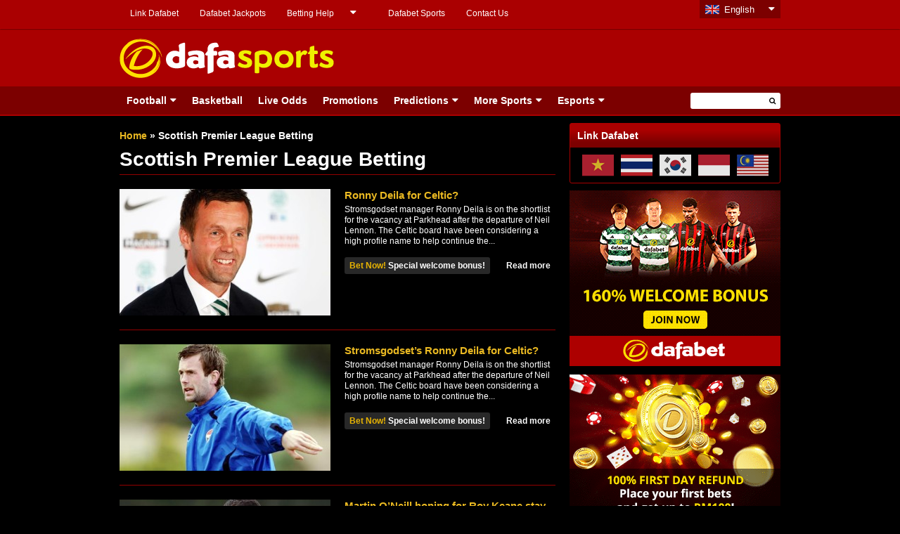

--- FILE ---
content_type: text/html; charset=UTF-8
request_url: https://dafabetsports.com/en/betting/scottish-premier-league-bet
body_size: 17227
content:
<!doctype html>
<html lang="en-US" xmlns:fb="http://ogp.me/ns/fb#" class="no-js">
	<head>
		    	<!-- Global site tag (gtag.js) - Google Analytics -->
<script async src="https://www.googletagmanager.com/gtag/js?id=UA-109998180-1"></script>
<script>
  window.dataLayer = window.dataLayer || [];
  function gtag(){dataLayer.push(arguments);}
  gtag('js', new Date());

  gtag('config', 'UA-109998180-1');
</script>

<!-- Google tag (gtag.js) -->
<script async src="https://www.googletagmanager.com/gtag/js?id=G-RS44B0FHVM"></script>
<script>
  window.dataLayer = window.dataLayer || [];
  function gtag(){dataLayer.push(arguments);}
  gtag('js', new Date());

  gtag('config', 'G-RS44B0FHVM');
</script>

		<meta charset="UTF-8">
		

		<link href="//www.google-analytics.com" rel="dns-prefetch">
        <link href="https://dafabetsports.com/en/wp-content/themes/html5blank-child/img/favicon.ico" rel="shortcut icon">
        <link href="https://dafabetsports.com/en/wp-content/themes/html5blank-child/img/favicon.png" rel="apple-touch-icon-precomposed">

		<meta http-equiv="X-UA-Compatible" content="IE=edge,chrome=1">
		<meta name="viewport" content="width=device-width, initial-scale=1.0">

		<meta name='robots' content='index, follow, max-image-preview:large, max-snippet:-1, max-video-preview:-1' />

	<!-- This site is optimized with the Yoast SEO plugin v26.7 - https://yoast.com/wordpress/plugins/seo/ -->
	<title>Scottish Premier League Betting | Football Odds | Dafabet Sports</title>
	<meta name="description" content="Scottish Premier League Betting at Dafabetsports.com as we give you football betting tips, match odds &amp; previews. Signup today &amp; get bonus." />
	<link rel="canonical" href="https://dafabetsports.com/en/betting/scottish-premier-league-bet" />
	<meta property="og:locale" content="en_US" />
	<meta property="og:type" content="article" />
	<meta property="og:title" content="Scottish Premier League Betting | Football Odds | Dafabet Sports" />
	<meta property="og:description" content="Scottish Premier League Betting at Dafabetsports.com as we give you football betting tips, match odds &amp; previews. Signup today &amp; get bonus." />
	<meta property="og:url" content="https://dafabetsports.com/en/betting/scottish-premier-league-bet" />
	<meta property="og:site_name" content="Dafasports" />
	<meta name="twitter:card" content="summary_large_image" />
	<meta name="twitter:site" content="@Dafabet" />
	<script type="application/ld+json" class="yoast-schema-graph">{
	    "@context": "https://schema.org",
	    "@graph": [
	        {
	            "@type": "CollectionPage",
	            "@id": "https://dafabetsports.com/en/betting/scottish-premier-league-bet",
	            "url": "https://dafabetsports.com/en/betting/scottish-premier-league-bet",
	            "name": "Scottish Premier League Betting | Football Odds | Dafabet Sports",
	            "isPartOf": {
	                "@id": "https://dafabetsports.com/en/#website"
	            },
	            "primaryImageOfPage": {
	                "@id": "https://dafabetsports.com/en/betting/scottish-premier-league-bet#primaryimage"
	            },
	            "image": {
	                "@id": "https://dafabetsports.com/en/betting/scottish-premier-league-bet#primaryimage"
	            },
	            "thumbnailUrl": "https://dafabetsports.com/en/wp-content/uploads/2014/06/Ronny-Deila-Stromsgodset-manager.jpg",
	            "description": "Scottish Premier League Betting at Dafabetsports.com as we give you football betting tips, match odds & previews. Signup today & get bonus.",
	            "breadcrumb": {
	                "@id": "https://dafabetsports.com/en/betting/scottish-premier-league-bet#breadcrumb"
	            },
	            "inLanguage": "en-US"
	        },
	        {
	            "@type": "ImageObject",
	            "inLanguage": "en-US",
	            "@id": "https://dafabetsports.com/en/betting/scottish-premier-league-bet#primaryimage",
	            "url": "https://dafabetsports.com/en/wp-content/uploads/2014/06/Ronny-Deila-Stromsgodset-manager.jpg",
	            "contentUrl": "https://dafabetsports.com/en/wp-content/uploads/2014/06/Ronny-Deila-Stromsgodset-manager.jpg",
	            "width": 620,
	            "height": 350,
	            "caption": "Ronny Deila Stromsgodset manager"
	        },
	        {
	            "@type": "BreadcrumbList",
	            "@id": "https://dafabetsports.com/en/betting/scottish-premier-league-bet#breadcrumb",
	            "itemListElement": [
	                {
	                    "@type": "ListItem",
	                    "position": 1,
	                    "name": "Home",
	                    "item": "https://dafabetsports.com/en/"
	                },
	                {
	                    "@type": "ListItem",
	                    "position": 2,
	                    "name": "Scottish Premier League Betting"
	                }
	            ]
	        },
	        {
	            "@type": "WebSite",
	            "@id": "https://dafabetsports.com/en/#website",
	            "url": "https://dafabetsports.com/en/",
	            "name": "Dafasports",
	            "description": "Beyond the Headlines",
	            "publisher": {
	                "@id": "https://dafabetsports.com/en/#organization"
	            },
	            "potentialAction": [
	                {
	                    "@type": "SearchAction",
	                    "target": {
	                        "@type": "EntryPoint",
	                        "urlTemplate": "https://dafabetsports.com/en/?s={search_term_string}"
	                    },
	                    "query-input": {
	                        "@type": "PropertyValueSpecification",
	                        "valueRequired": true,
	                        "valueName": "search_term_string"
	                    }
	                }
	            ],
	            "inLanguage": "en-US"
	        }
	    ]
	}</script>
	<!-- / Yoast SEO plugin. -->


<link rel='dns-prefetch' href='//widgetlogic.org' />
<link rel='dns-prefetch' href='//static.addtoany.com' />
<link rel='dns-prefetch' href='//code.jquery.com' />
	<style type="text/css">
	.wp-pagenavi{margin-left:auto !important; margin-right:auto; !important}
	</style>
  <style id='wp-img-auto-sizes-contain-inline-css' type='text/css'>
img:is([sizes=auto i],[sizes^="auto," i]){contain-intrinsic-size:3000px 1500px}
/*# sourceURL=wp-img-auto-sizes-contain-inline-css */
</style>
<style id='wp-emoji-styles-inline-css' type='text/css'>

	img.wp-smiley, img.emoji {
		display: inline !important;
		border: none !important;
		box-shadow: none !important;
		height: 1em !important;
		width: 1em !important;
		margin: 0 0.07em !important;
		vertical-align: -0.1em !important;
		background: none !important;
		padding: 0 !important;
	}
/*# sourceURL=wp-emoji-styles-inline-css */
</style>
<style id='wp-block-library-inline-css' type='text/css'>
:root{--wp-block-synced-color:#7a00df;--wp-block-synced-color--rgb:122,0,223;--wp-bound-block-color:var(--wp-block-synced-color);--wp-editor-canvas-background:#ddd;--wp-admin-theme-color:#007cba;--wp-admin-theme-color--rgb:0,124,186;--wp-admin-theme-color-darker-10:#006ba1;--wp-admin-theme-color-darker-10--rgb:0,107,160.5;--wp-admin-theme-color-darker-20:#005a87;--wp-admin-theme-color-darker-20--rgb:0,90,135;--wp-admin-border-width-focus:2px}@media (min-resolution:192dpi){:root{--wp-admin-border-width-focus:1.5px}}.wp-element-button{cursor:pointer}:root .has-very-light-gray-background-color{background-color:#eee}:root .has-very-dark-gray-background-color{background-color:#313131}:root .has-very-light-gray-color{color:#eee}:root .has-very-dark-gray-color{color:#313131}:root .has-vivid-green-cyan-to-vivid-cyan-blue-gradient-background{background:linear-gradient(135deg,#00d084,#0693e3)}:root .has-purple-crush-gradient-background{background:linear-gradient(135deg,#34e2e4,#4721fb 50%,#ab1dfe)}:root .has-hazy-dawn-gradient-background{background:linear-gradient(135deg,#faaca8,#dad0ec)}:root .has-subdued-olive-gradient-background{background:linear-gradient(135deg,#fafae1,#67a671)}:root .has-atomic-cream-gradient-background{background:linear-gradient(135deg,#fdd79a,#004a59)}:root .has-nightshade-gradient-background{background:linear-gradient(135deg,#330968,#31cdcf)}:root .has-midnight-gradient-background{background:linear-gradient(135deg,#020381,#2874fc)}:root{--wp--preset--font-size--normal:16px;--wp--preset--font-size--huge:42px}.has-regular-font-size{font-size:1em}.has-larger-font-size{font-size:2.625em}.has-normal-font-size{font-size:var(--wp--preset--font-size--normal)}.has-huge-font-size{font-size:var(--wp--preset--font-size--huge)}.has-text-align-center{text-align:center}.has-text-align-left{text-align:left}.has-text-align-right{text-align:right}.has-fit-text{white-space:nowrap!important}#end-resizable-editor-section{display:none}.aligncenter{clear:both}.items-justified-left{justify-content:flex-start}.items-justified-center{justify-content:center}.items-justified-right{justify-content:flex-end}.items-justified-space-between{justify-content:space-between}.screen-reader-text{border:0;clip-path:inset(50%);height:1px;margin:-1px;overflow:hidden;padding:0;position:absolute;width:1px;word-wrap:normal!important}.screen-reader-text:focus{background-color:#ddd;clip-path:none;color:#444;display:block;font-size:1em;height:auto;left:5px;line-height:normal;padding:15px 23px 14px;text-decoration:none;top:5px;width:auto;z-index:100000}html :where(.has-border-color){border-style:solid}html :where([style*=border-top-color]){border-top-style:solid}html :where([style*=border-right-color]){border-right-style:solid}html :where([style*=border-bottom-color]){border-bottom-style:solid}html :where([style*=border-left-color]){border-left-style:solid}html :where([style*=border-width]){border-style:solid}html :where([style*=border-top-width]){border-top-style:solid}html :where([style*=border-right-width]){border-right-style:solid}html :where([style*=border-bottom-width]){border-bottom-style:solid}html :where([style*=border-left-width]){border-left-style:solid}html :where(img[class*=wp-image-]){height:auto;max-width:100%}:where(figure){margin:0 0 1em}html :where(.is-position-sticky){--wp-admin--admin-bar--position-offset:var(--wp-admin--admin-bar--height,0px)}@media screen and (max-width:600px){html :where(.is-position-sticky){--wp-admin--admin-bar--position-offset:0px}}
/*wp_block_styles_on_demand_placeholder:6977aa9f81a30*/
/*# sourceURL=wp-block-library-inline-css */
</style>
<style id='classic-theme-styles-inline-css' type='text/css'>
/*! This file is auto-generated */
.wp-block-button__link{color:#fff;background-color:#32373c;border-radius:9999px;box-shadow:none;text-decoration:none;padding:calc(.667em + 2px) calc(1.333em + 2px);font-size:1.125em}.wp-block-file__button{background:#32373c;color:#fff;text-decoration:none}
/*# sourceURL=/wp-includes/css/classic-themes.min.css */
</style>
<link rel='stylesheet' id='block-widget-css' href='https://dafabetsports.com/en/wp-content/plugins/widget-logic/block_widget/css/widget.css?ver=1768229494' media='all' />
<link rel='stylesheet' id='wp-components-css' href='https://dafabetsports.com/en/wp-includes/css/dist/components/style.min.css?ver=6.9' media='all' />
<link rel='stylesheet' id='wp-preferences-css' href='https://dafabetsports.com/en/wp-includes/css/dist/preferences/style.min.css?ver=6.9' media='all' />
<link rel='stylesheet' id='wp-block-editor-css' href='https://dafabetsports.com/en/wp-includes/css/dist/block-editor/style.min.css?ver=6.9' media='all' />
<link rel='stylesheet' id='popup-maker-block-library-style-css' href='https://dafabetsports.com/en/wp-content/plugins/popup-maker/dist/packages/block-library-style.css?ver=dbea705cfafe089d65f1' media='all' />
<link rel='stylesheet' id='cpsh-shortcodes-css' href='https://dafabetsports.com/en/wp-content/plugins/column-shortcodes//assets/css/shortcodes.css?ver=1.0.1' media='all' />
<link rel='stylesheet' id='social-widget-css' href='https://dafabetsports.com/en/wp-content/plugins/social-media-widget/social_widget.css?ver=6.9' media='all' />
<link rel='stylesheet' id='wp-polls-css' href='https://dafabetsports.com/en/wp-content/plugins/wp-polls/polls-css.css?ver=2.77.3' media='all' />
<style id='wp-polls-inline-css' type='text/css'>
.wp-polls .pollbar {
	margin: 1px;
	font-size: 13px;
	line-height: 15px;
	height: 15px;
	background-image: url('https://dafabetsports.com/en/wp-content/plugins/wp-polls/images/default_gradient/pollbg.gif');
	border: 1px solid #EFDADA;
}

/*# sourceURL=wp-polls-inline-css */
</style>
<link rel='stylesheet' id='normalize-css' href='https://dafabetsports.com/en/wp-content/themes/html5blank/normalize.css?ver=1.0' media='all' />
<link rel='stylesheet' id='html5blank-css' href='https://dafabetsports.com/en/wp-content/themes/html5blank/style.css?ver=1.0' media='all' />
<link rel='stylesheet' id='addtoany-css' href='https://dafabetsports.com/en/wp-content/plugins/add-to-any/addtoany.min.css?ver=1.16' media='all' />
<style id='addtoany-inline-css' type='text/css'>
.hentry-content pre {
    background-color: transparent !important;
}

.addtoany_list {
    display: inline-block;
}

.addtoany_list a, .widget .addtoany_list a {
    display: block ;
}
/*# sourceURL=addtoany-inline-css */
</style>
<link rel='stylesheet' id='wp-pagenavi-style-css' href='https://dafabetsports.com/en/wp-content/plugins/wp-pagenavi-style/css/black_red.css?ver=1.0' media='all' />
<script type="text/javascript" defer='defer' src="https://dafabetsports.com/en/wp-content/themes/html5blank/js/lib/conditionizr-4.3.0.min.js?ver=4.3.0" id="conditionizr-js"></script>
<script type="text/javascript" defer='defer' src="https://dafabetsports.com/en/wp-content/themes/html5blank/js/lib/modernizr-2.7.1.min.js?ver=2.7.1" id="modernizr-js"></script>
<script type="text/javascript" defer='defer' src="https://code.jquery.com/jquery-latest.min.js?ver=6.9" id="jquery-js"></script>
<script type="text/javascript" defer='defer' src="https://dafabetsports.com/en/wp-content/themes/html5blank/js/scripts.js?ver=1.0.0" id="html5blankscripts-js"></script>
<script type="text/javascript" id="addtoany-core-js-before">
/* <![CDATA[ */
window.a2a_config=window.a2a_config||{};a2a_config.callbacks=[];a2a_config.overlays=[];a2a_config.templates={};

//# sourceURL=addtoany-core-js-before
/* ]]> */
</script>
<script type="text/javascript" defer defer='defer' src="https://static.addtoany.com/menu/page.js" id="addtoany-core-js"></script>
<script type="text/javascript" defer defer='defer' src="https://dafabetsports.com/en/wp-content/plugins/add-to-any/addtoany.min.js?ver=1.1" id="addtoany-jquery-js"></script>
<script type="text/javascript" defer='defer' src="https://dafabetsports.com/en/wp-content/plugins/full-page-load/spin.min.js?ver=6.9" id="spin-js"></script>
<script type="text/javascript" id="fpl-js-extra">
/* <![CDATA[ */
var pluginpath = "https://dafabetsports.com/en/wp-content/plugins/full-page-load/";
//# sourceURL=fpl-js-extra
/* ]]> */
</script>
<script type="text/javascript" defer='defer' src="https://dafabetsports.com/en/wp-content/plugins/full-page-load/script.js?ver=6.9" id="fpl-js"></script>
<script type="text/javascript" defer='defer' src="https://dafabetsports.com/en/wp-content/plugins/related-posts-thumbnails/assets/js/front.min.js?ver=4.3.1" id="rpt_front_style-js"></script>
<script type="text/javascript" defer='defer' src="https://dafabetsports.com/en/wp-content/plugins/related-posts-thumbnails/assets/js/lazy-load.js?ver=4.3.1" id="rpt-lazy-load-js"></script>
<link rel="https://api.w.org/" href="https://dafabetsports.com/en/wp-json/" /><link rel="alternate" title="JSON" type="application/json" href="https://dafabetsports.com/en/wp-json/wp/v2/tags/1077" />  	<!--=================================================================================
  			Facebook Comment box header script
  			plugin url: http://plugin.rayhan.info/facebook-comment-box/
  	=================================================================================-->
  	<meta property="fb:app_id" content="503497726434049" />
	<div id="fb-root"></div>
	<script>(function(d, s, id) {
	  var js, fjs = d.getElementsByTagName(s)[0];
	  if (d.getElementById(id)) return;
	  js = d.createElement(s); js.id = id;
	  js.src = "//connect.facebook.net/en_US/sdk.js#xfbml=1&version=v2.5&appId=503497726434049";
	  fjs.parentNode.insertBefore(js, fjs);
	}(document, 'script', 'facebook-jssdk'));

	</script>
	<!-- Facebook comment box style -->
	<style>
		.fbcb_leave_cmnt_label{
			padding: 15px;
			font-weight: bold;
			font-size: 35px;
			text-align: left;
			color: #000;
		}
		.fbcb_container{
			padding: 0 !important;
			background-color: #0a0a0a;
			background-image: url();
			background-repeat: repeat;
			background-position: top center;
			background-attachment: scroll;
			background-size: auto;
		}
		.fb-comments{
			padding: 0 !important;
			background-color: #0a0a0a;
			background-image: url();
			background-repeat: repeat;
			background-position: top center;
			background-attachment: scroll;
			background-size: auto;
		}
	</style>
	<!--
			Facebook Comment Box
	=================================================================================-->

  	        <style>
            #related_posts_thumbnails li {
                border-right: 1px solid #1b1b1b;
                background-color: #1b1b1b            }

            #related_posts_thumbnails li:hover {
                background-color: #000000;
            }

            .relpost_content {
                font-size: 13px;
                color: #b4b4b4;
            }

            .relpost-block-single {
                background-color: #1b1b1b;
                border-right: 1px solid #1b1b1b;
                border-left: 1px solid #1b1b1b;
                margin-right: -1px;
            }

            .relpost-block-single:hover {
                background-color: #000000;
            }
        </style>

        	<style type="text/css">
	 .wp-pagenavi
	{
		font-size:12px !important;
	}
	</style>
	
		<link rel="alternate" href="https://dafabetsports.com/en/" hreflang="en-my" />
		<link rel="alternate" href="https://dafabetsports.com/en" hreflang="en-gb" />
		<link rel="alternate" href="https://th.dafabetsports.com/" hreflang="th-th" />
		<link rel="alternate" href="https://dafabetsports.com/" hreflang="en-ke" />
		<link rel="alternate" href="https://vn.dafabetsports.com/" hreflang="vi-vn" />
		<link rel="alternate" href="https://in.dafabetsports.com" hreflang="hi-in" />
		<link rel="alternate" href="https://in.dafabetsports.com" hreflang="en-in" />
		<link rel="alternate" href="https://id.dafabetsports.com/" hreflang="id-id" />
		<link rel="alternate" href="https://kr.dafabetsports.com/" hreflang="ko-kr" />

				<link rel="stylesheet" type="text/css" href="https://dafabetsports.com/en/wp-content/themes/html5blank-child/style.css" />
		<link rel="stylesheet" type="text/css" href="https://dafabetsports.com/en/wp-content/themes/html5blank-child/css/responsive.css" />
		<link rel="stylesheet" type="text/css" href="https://dafabetsports.com/en/wp-content/themes/html5blank-child/css/lang-switcher.css" />
		<link rel="stylesheet" type="text/css" href="https://dafabetsports.com/en/wp-content/themes/html5blank-child/css/hover-min.css" />
		<link rel="stylesheet" type="text/css" href="https://dafabetsports.com/en/wp-content/themes/html5blank-child/css/cube.css" />

		<!-- For FIFA Pages -->
		<link rel="stylesheet" type="text/css" href="https://dafabetsports.com/en/wp-content/themes/html5blank-child/css/jquery.bxslider.css" />
		<link rel="stylesheet" type="text/css" href="https://dafabetsports.com/en/wp-content/themes/html5blank-child/css/jquery-ui-1.10.4.custom.css" />
		<link rel="stylesheet" type="text/css" href="https://dafabetsports.com/en/wp-content/themes/html5blank-child/css/jquery.ennui.contentslider.css" />
		<link rel="stylesheet" type="text/css" href="https://dafabetsports.com/en/wp-content/themes/html5blank-child/css/camera.css" />
		<link rel="stylesheet" type="text/css" href="https://dafabetsports.com/en/wp-content/themes/html5blank-child/fifa-style.css" />
		<!--/ For FIFA Pages -->

		<!-- JQuery -->
	    <script src="https://dafabetsports.com/en/wp-content/themes/html5blank-child/js/jquery-1.11.1.min.js"></script>
		<!-- <script src="https://dafabetsports.com/en/wp-content/themes/html5blank-child/js/jquery-3.3.1.min.js"></script> -->

		<!-- Font Awesome -->
		<link rel="stylesheet" type="text/css" href="https://dafabetsports.com/en/wp-content/themes/html5blank-child/css/font-awesome/css/font-awesome.min.css" />

		<script src="https://dafabetsports.com/en/wp-content/themes/html5blank-child/js/scripts.js"></script>

		<!-- Modernizr -->
  		<script src="https://dafabetsports.com/en/wp-content/themes/html5blank-child/js/modernizr.js"></script>

		<!-- FlexSlider -->
		<link rel="stylesheet" href="https://dafabetsports.com/en/wp-content/themes/html5blank-child/js/flexslider/flexslider.css" type="text/css" media="screen" />
  		<script defer src="https://dafabetsports.com/en/wp-content/themes/html5blank-child/js/flexslider/jquery.flexslider.min.js"></script>

  		<!-- Optional FlexSlider Additions -->
	    <script src="https://dafabetsports.com/en/wp-content/themes/html5blank-child/js/flexslider/jquery.easing.js"></script>
	    <script src="https://dafabetsports.com/en/wp-content/themes/html5blank-child/js/flexslider/jquery.mousewheel.js"></script>

        <script src="https://dafabetsports.com/en/wp-content/themes/html5blank-child/js/ma5-mobile-menu.js"></script>
        <link href="https://dafabetsports.com/en/wp-content/themes/html5blank-child/css/ma5-mobile-menu.css" rel="stylesheet" type="text/css">

        <!-- For FIFA Pages -->
		<script src="https://dafabetsports.com/en/wp-content/themes/html5blank-child/js/jquery.bxslider.min.js"></script>
		<script src="https://dafabetsports.com/en/wp-content/themes/html5blank-child/js/jquery-ui-1.10.4.custom.js"></script>
		<script src="https://dafabetsports.com/en/wp-content/themes/html5blank-child/js/jquery.ennui.contentslider.js"></script>
		<script src="https://dafabetsports.com/en/wp-content/themes/html5blank-child/js/camera.min.js"></script>
		<script src="https://dafabetsports.com/en/wp-content/themes/html5blank-child/js/jquery.easing.1.3.js"></script>
		<!--/ For FIFA Pages -->

		<!-- Responsive Carousel -->
	    <script src="https://dafabetsports.com/en/wp-content/themes/html5blank-child/js/responsiveCarousel.min.js"></script>

		<script src="https://dafabetsports.com/en/wp-content/themes/html5blank-child/js/custom.js?v=1.0.2"></script>

		<script src="https://dafabetsports.com/en/wp-content/themes/html5blank-child/js/send_mail.js"></script>

        	</head>

		<body class="archive tag tag-scottish-premier-league-bet tag-1077 wp-theme-html5blank wp-child-theme-html5blank-child geoip-continent-NA geoip-country-US">
	<!--
	* @Modified 2017-01-30 MT 98
	* @Modified 2017-08-23 VM WOM-1330
	* @Modified 2017-08-23 VM WOM-1368
	* @Modified 2017-09-27 CA 1810
	* @Modified 2017-10-05 CA 1913
	* @Modified 2018-01-23 APS 3071
	-->
	

		

						<a class="box-link"  href="https://dafa07.net/DFBSPMY-1?btag=625071&utm_source=625071&utm_campaign=BG4" rel="nofollow"></a>
		
			<!-- header -->
			<header class="header clear" role="banner">
				
				<div class="header-top clear">
					<div class="wrapper">
												<div id="top-menu">
							<nav class="desktop-content">
								<ul id="menu-top-menu" class="menu"><li id="menu-item-48872" class="with-hot-icon menu-item menu-item-type-custom menu-item-object-custom menu-item-48872"><a href="https://dafabetsports.com/en/link-dafabet-vietnam-thailand-indonesia-korea-malaysia-india">Link Dafabet</a></li>
<li id="menu-item-59964" class="menu-item menu-item-type-custom menu-item-object-custom menu-item-59964"><a href="https://dafabetjackpots.com/?btag=625071">Dafabet Jackpots</a></li>
<li id="menu-item-3673" class="menu-item menu-item-type-post_type menu-item-object-page menu-item-has-children menu-item-3673"><a href="https://dafabetsports.com/en/betting-help">Betting Help</a>
<ul class="sub-menu">
	<li id="menu-item-3676" class="menu-item menu-item-type-post_type menu-item-object-page menu-item-3676"><a href="https://dafabetsports.com/en/betting-help/guide">Betting Guide</a></li>
	<li id="menu-item-1047" class="menu-item menu-item-type-post_type menu-item-object-page menu-item-1047"><a href="https://dafabetsports.com/en/responsible-betting">Responsible Betting</a></li>
</ul>
</li>
<li id="menu-item-1046" class="menu-item menu-item-type-post_type menu-item-object-page menu-item-1046"><a href="https://dafabetsports.com/en/dafabet">Dafabet Sports</a></li>
<li id="menu-item-1048" class="menu-item menu-item-type-post_type menu-item-object-page menu-item-1048"><a href="https://dafabetsports.com/en/contact-us">Contact Us</a></li>
</ul>							</nav>

														<div class="mobile-content">
								<nav id="top-menu-nav">
									<ul id="menu-top-menu-1" class="menu"><li><a href="https://dafabetsports.com/en/link-dafabet-vietnam-thailand-indonesia-korea-malaysia-india">Link Dafabet</a></li>
<li><a href="https://dafabetjackpots.com/?btag=625071">Dafabet Jackpots</a></li>
<li><a href="https://dafabetsports.com/en/betting-help">Betting Help</a>
<ul>
	<li><a href="https://dafabetsports.com/en/betting-help/guide">Betting Guide</a></li>
	<li><a href="https://dafabetsports.com/en/responsible-betting">Responsible Betting</a></li>
</ul>
</li>
<li><a href="https://dafabetsports.com/en/dafabet">Dafabet Sports</a></li>
<li><a href="https://dafabetsports.com/en/contact-us">Contact Us</a></li>
</ul>								</nav>
								<i class="fa fa-caret-down" aria-hidden="true"></i>
							</div>
													</div>
												<div id="lang-switcher" class="ui-dropdown-list">
							<p class="ui-dropdown-list-trigger curr"><strong>English</strong></p>
			                <ul>
			                   	
					    		<li><a href="//www.tiyudafa.com/" title="" class="ch">Chinese</a></li>
			                    <li><a href="//th.dafabetsports.com/" title="" class="th">Thai</a></li>
			                    <li><a href="//vn.dafabetsports.com/" title="" class="vn">Tiếng Việt</a></li>
					    		<li><a href="//id.dafabetsports.com/" title="" class="id">Bahasa Indo</a></li>
					    		<li><a href="//kr.dafabetsports.com/" title="" class="kr">한국어</a></li>
					    		<li><a href="//in.dafabetsports.com/" title="" class="in">Hindi</a></li>
					    							    		<li><a href="//dafabetsports.com/" title="" class="ke">Kenya</a></li>
					    					                </ul>
						</div>
					</div>
				</div>

				<div class="header-middle clear">
					<div class="wrapper">

						<!-- Desktop -->
						<div class="desktop-content">
							<div class="logo">
								<a href="https://dafabetsports.com/en">
									<img src="https://dafabetsports.com/en/wp-content/themes/html5blank-child/img/dafasports-logo.png" alt="Dafabet Sports, Football Live Odds" class="logo-img">
								</a>
							</div>

														<div class="header-banner">
																																    							<div class="banner"></div>
    														</div>
													</div>
						<!-- /Desktop -->

						<!-- Mobile -->
						<div class="mobile-content">
							<div class="mobile-navigation clear" id="column-1">
								<nav class="ma5-menu-mobile">
									 <div class="ma5-menu-header">
								        <a class="btn btn-primary ma5-toggle-menu">
								        	<i class="fa fa-bars" aria-hidden="true"></i>
								        </a>
								    </div>
									<ul id="menu-navigation" class="ma5-ul"><li><a href="https://dafabetsports.com/en/football">Football</a>
<ul>
	<li><a href="https://dafabetsports.com/en/football/premier-league">Premier League</a>
	<ul>
		<li><a href="https://dafabetsports.com/en/football/premier-league/arsenal">Arsenal</a></li>
		<li><a href="https://dafabetsports.com/en/football/premier-league/afc-bournemouth">AFC Bournemouth</a></li>
		<li><a href="https://dafabetsports.com/en/football/premier-league/aston-villa">Aston Villa</a></li>
		<li><a href="https://dafabetsports.com/en/football/premier-league/burnley">Burnley</a></li>
		<li><a href="https://dafabetsports.com/en/football/premier-league/brighton-and-hove-albion">Brighton and Hove Albion</a></li>
		<li><a href="https://dafabetsports.com/en/football/premier-league/chelsea">Chelsea</a></li>
		<li><a href="https://dafabetsports.com/en/football/premier-league/crystal-palace">Crystal Palace</a></li>
		<li><a href="https://dafabetsports.com/en/football/premier-league/everton">Everton</a></li>
		<li><a href="https://dafabetsports.com/en/football/championship/fulham">Fulham</a></li>
		<li><a href="https://dafabetsports.com/en/football/premier-league/leicester-city">Leicester City</a></li>
		<li><a href="https://dafabetsports.com/en/football/championship/leeds-united">Leeds United</a></li>
		<li><a href="https://dafabetsports.com/en/football/premier-league/liverpool">Liverpool</a></li>
		<li><a href="https://dafabetsports.com/en/football/premier-league/manchester-city">Manchester City</a></li>
		<li><a href="https://dafabetsports.com/en/football/premier-league/manchester-united">Manchester United</a></li>
		<li><a href="https://dafabetsports.com/en/football/premier-league/newcastle-united">Newcastle United</a></li>
		<li><a href="https://dafabetsports.com/en/football/premier-league/southampton">Southampton</a></li>
		<li><a href="https://dafabetsports.com/en/football/premier-league/sheffield-united">Sheffield United</a></li>
		<li><a href="https://dafabetsports.com/en/football/premier-league/tottenham-hotspur">Tottenham Hotspur</a></li>
		<li><a href="https://dafabetsports.com/en/football/premier-league/watford">Watford</a></li>
		<li><a href="https://dafabetsports.com/en/football/premier-league/west-ham-united">West Ham United</a></li>
		<li><a href="https://dafabetsports.com/en/football/premier-league/wolverhampton-wanderers">Wolverhampton Wanderers</a></li>
	</ul>
</li>
	<li><a href="https://dafabetsports.com/en/football/champions-league">Champions League</a></li>
	<li><a href="https://dafabetsports.com/en/football/europa-league">Europa League</a></li>
	<li><a href="https://dafabetsports.com/en/football/fa-cup">FA Cup</a></li>
	<li><a href="https://dafabetsports.com/en/football/championship">Championship</a>
	<ul>
		<li><a href="https://dafabetsports.com/en/football/championship/barnsley">Barnsley</a></li>
		<li><a href="https://dafabetsports.com/en/football/championship/blackburn-rovers">Blackburn Rovers</a></li>
		<li><a href="https://dafabetsports.com/en/football/championship/birmingham-city">Birmingham City</a></li>
		<li><a href="https://dafabetsports.com/en/football/championship/brentford">Brentford</a></li>
		<li><a href="https://dafabetsports.com/en/football/championship/bristol-city">Bristol City</a></li>
		<li><a href="https://dafabetsports.com/en/football/english-league-one/bolton-wanderers">ipswitch</a></li>
		<li><a href="https://dafabetsports.com/en/football/championship/cardiff-city">Cardiff City</a></li>
		<li><a href="https://dafabetsports.com/en/football/championship/charlton-athletic">Charlton Athletic</a></li>
		<li><a href="https://dafabetsports.com/en/football/championship/derby-county">Derby County</a></li>
		<li><a href="https://dafabetsports.com/en/football/championship/huddersfield-town">Huddersfield Town</a></li>
		<li><a href="https://dafabetsports.com/en/football/championship/hull-city">Hull City</a></li>
		<li><a href="https://dafabetsports.com/en/football/championship/middlesbrough">Middlesbrough</a></li>
		<li><a href="https://dafabetsports.com/en/football/championship/norwich-city">Norwich City</a></li>
		<li><a href="https://dafabetsports.com/en/football/premier-league/newcastle-united">Newcastle United</a></li>
		<li><a href="https://dafabetsports.com/en/football/championship/nottingham-forest">Nottingham Forest</a></li>
		<li><a href="https://dafabetsports.com/en/football/championship/queens-park-rangers">Queens Park Rangers</a></li>
		<li><a href="https://dafabetsports.com/en/football/championship/reading">Reading</a></li>
		<li><a href="https://dafabetsports.com/en/football/championship/sheffield-wednesday">Sheffield Wednesday</a></li>
		<li><a href="https://dafabetsports.com/en/football/championship/swansea-city">Swansea City</a></li>
		<li><a href="https://dafabetsports.com/en/football/championship/stoke-city">Stoke City</a></li>
		<li><a href="https://dafabetsports.com/en/football/championship/west-bromwich-albion">West Bromwich Albion</a></li>
	</ul>
</li>
	<li><a href="https://dafabetsports.com/en/football/la-liga">La liga</a>
	<ul>
		<li><a href="https://dafabetsports.com/en/football/la-liga/athletic-bilbao">Athletic Bilbao</a></li>
		<li><a href="https://dafabetsports.com/en/football/la-liga/atletico-madrid">Atletico Madrid</a></li>
		<li><a href="https://dafabetsports.com/en/football/la-liga/barcelona">Barcelona</a></li>
		<li><a href="https://dafabetsports.com/en/football/la-liga/cadiz">Cadiz CF</a></li>
		<li><a href="https://dafabetsports.com/en/football/la-liga/celta-vigo">Celta Vigo</a></li>
		<li><a href="https://dafabetsports.com/en/football/la-liga/espanyol">Espanyol</a></li>
		<li><a href="https://dafabetsports.com/en/football/la-liga/granada">Granada</a></li>
		<li><a href="https://dafabetsports.com/en/football/la-liga/real-betis">Real Betis</a></li>
		<li><a href="https://dafabetsports.com/en/football/la-liga/real-madrid">Real Madrid</a></li>
		<li><a href="https://dafabetsports.com/en/football/la-liga/real-sociedad">Real Sociedad</a></li>
		<li><a href="https://dafabetsports.com/en/football/la-liga/sevilla">Sevilla</a></li>
	</ul>
</li>
	<li><a href="https://dafabetsports.com/en/football/bundesliga">Bundesliga</a>
	<ul>
		<li><a href="https://dafabetsports.com/en/football/bundesliga/fc-augsburg">FC Augsburg</a></li>
		<li><a href="https://dafabetsports.com/en/football/bundesliga/bayer-leverkusen">Bayer Leverkusen</a></li>
		<li><a href="https://dafabetsports.com/en/football/bundesliga/bayern-munich">Bayern Munich</a></li>
		<li><a href="https://dafabetsports.com/en/football/bundesliga/borussia-dortmund">Borussia Dortmund</a></li>
		<li><a href="https://dafabetsports.com/en/football/bundesliga/borussia-monchengladbach">Borussia Mönchengladbach</a></li>
		<li><a href="https://dafabetsports.com/en/football/bundesliga/fc-koln">FC Köln</a></li>
		<li><a href="https://dafabetsports.com/en/football/bundesliga/schalke-04">Schalke 04</a></li>
		<li><a href="https://dafabetsports.com/en/football/bundesliga/wolfsburg">VfL Wolfsburg</a></li>
	</ul>
</li>
	<li><a href="https://dafabetsports.com/en/football/ligue-1">French Ligue 1</a>
	<ul>
		<li><a href="https://dafabetsports.com/en/football/ligue-1/bordeaux">FC Bordeaux</a></li>
		<li><a href="https://dafabetsports.com/en/football/ligue-1/lille">LOSC Lille</a></li>
		<li><a href="https://dafabetsports.com/en/football/ligue-1/lyon">Olympique Lyonnais</a></li>
		<li><a href="https://dafabetsports.com/en/football/ligue-1/olympique-de-marseille">Olympique de Marseille</a></li>
		<li><a href="https://dafabetsports.com/en/football/ligue-1/monaco">AS Monaco FC</a></li>
		<li><a href="https://dafabetsports.com/en/football/ligue-1/montpellier">Montpellier HSC</a></li>
		<li><a href="https://dafabetsports.com/en/football/ligue-1/nantes">FC Nantes</a></li>
		<li><a href="https://dafabetsports.com/en/football/ligue-1/nice">OGC Nice</a></li>
		<li><a href="https://dafabetsports.com/en/football/ligue-1/paris-saint-germain">Paris Saint-Germain</a></li>
		<li><a href="https://dafabetsports.com/en/football/ligue-1/saint-etienne">AS Saint-Étienne</a></li>
		<li><a href="https://dafabetsports.com/en/football/ligue-1/toulouse">Toulouse FC</a></li>
	</ul>
</li>
	<li><a href="https://dafabetsports.com/en/football/english-league-one">League One</a>
	<ul>
		<li><a href="https://dafabetsports.com/en/bolton-wanderers">Bolton Wanderers</a></li>
		<li><a href="https://dafabetsports.com/en/football/english-league-one/ipswich-town">Ipswich Town</a></li>
		<li><a href="https://dafabetsports.com/en/football/english-league-one/sunderland">Sunderland</a></li>
	</ul>
</li>
	<li><a href="https://dafabetsports.com/en/football/primeira-liga">Primeira Liga</a></li>
	<li><a href="https://dafabetsports.com/en/football/scottish-premiership">Scottish Premiership</a>
	<ul>
		<li><a href="https://dafabetsports.com/en/football/scottish-premiership/celtic">Celtic</a></li>
		<li><a href="https://dafabetsports.com/en/football/scottish-premiership/rangers">Rangers</a></li>
	</ul>
</li>
	<li><a href="https://dafabetsports.com/en/football/serie-a">Italian Serie A</a>
	<ul>
		<li><a href="https://dafabetsports.com/en/football/serie-a/fiorentina">Fiorentina</a></li>
		<li><a href="https://dafabetsports.com/en/football/serie-a/juventus">Juventus</a></li>
		<li><a href="https://dafabetsports.com/en/football/serie-a/lazio">Lazio</a></li>
		<li><a href="https://dafabetsports.com/en/football/serie-a/ac-milan">AC Milan</a></li>
		<li><a href="https://dafabetsports.com/en/football/serie-a/napoli">Napoli</a></li>
		<li><a href="https://dafabetsports.com/en/football/serie-a/roma">AS Roma</a></li>
		<li><a href="https://dafabetsports.com/en/football/serie-a/sampdoria">Sampdoria</a></li>
	</ul>
</li>
	<li><a href="https://dafabetsports.com/en/football/wc-2022">WC 2022</a></li>
</ul>
</li>
<li><a href="https://dafabetsports.com/en/basketball">Basketball</a></li>
<li><a href="https://dafabetsports.com/en/sports-odds">Live Odds</a></li>
<li><a href="https://dafabetsports.com/en/betting-promotions">Promotions</a></li>
<li><a href="https://dafabetsports.com/en/football-predictions">Predictions</a>
<ul>
	<li><a href="https://dafabetsports.com/en/league-standings">League Standings</a></li>
	<li><a href="https://dafabetsports.com/en/featured-articles">Featured Articles</a></li>
</ul>
</li>
<li><a href="https://dafabetsports.com/en/more-sports">More Sports</a>
<ul>
	<li><a href="https://dafabetsports.com/en/athletics">Athletics</a></li>
	<li><a href="https://dafabetsports.com/en/boxing">Boxing</a></li>
	<li><a href="https://dafabetsports.com/en/formula1">F1</a></li>
	<li><a href="https://dafabetsports.com/en/cricket">Cricket</a></li>
	<li><a href="https://dafabetsports.com/en/cycling">Cycling</a></li>
	<li><a href="https://dafabetsports.com/en/golf">Golf</a></li>
	<li><a href="https://dafabetsports.com/en/horse-racing">Horse Racing</a>
	<ul>
		<li><a href="https://dafabetsports.com/en/horse-racing/grand-national">Grand National</a></li>
		<li><a href="https://dafabetsports.com/en/horse-racing/us-triple-crown-horse-racing">US triple Crown</a></li>
	</ul>
</li>
	<li><a href="https://dafabetsports.com/en/mma">MMA</a>
	<ul>
		<li><a href="https://dafabetsports.com/en/mma/bellator-mma">Bellator MMA</a></li>
		<li><a href="https://dafabetsports.com/en/mma/invicta-fc">Invicta FC</a></li>
		<li><a href="https://dafabetsports.com/en/mma/one-championship">ONE Championship</a></li>
		<li><a href="https://dafabetsports.com/en/mma/ufc">UFC</a></li>
		<li><a href="https://dafabetsports.com/en/mma/world-series-of-fighting">World Series of Fighting</a></li>
	</ul>
</li>
	<li><a href="https://dafabetsports.com/en/rugby">Rugby</a>
	<ul>
		<li><a href="https://dafabetsports.com/en/rugby/rugby-league">Rugby League</a></li>
		<li><a href="https://dafabetsports.com/en/rugby-union">Rugby Union</a></li>
	</ul>
</li>
	<li><a href="https://dafabetsports.com/en/tennis">Tennis</a></li>
	<li><a href="https://dafabetsports.com/en/snooker">Snooker</a></li>
</ul>
</li>
<li><a href="https://en.dafaesports.com/">Esports</a>
<ul>
	<li><a href="https://dfgameplay.com/gjdnuw">Free Member</a></li>
</ul>
</li>
</ul>								</nav>
							</div>

							<div class="logo clear" id="column-2">
								<a href="https://dafabetsports.com/en">
									<img src="https://dafabetsports.com/en/wp-content/themes/html5blank-child/img/dafasports-logo.png" alt="Dafabet Sports, Football Live Odds" class="logo-img">
								</a>
							</div>

							<div class="search-icon clear" id="column-3">
								<a href="#" id="toggle-search-box-btn">
									<i class="fa fa-search" aria-hidden="true"></i>
								</a>
							</div>
						</div>
						<!-- /Mobile -->

					</div>
				</div>

				<div class="main-menu clear">
					<div class="wrapper">
						<div class="menu-navigation" id="navigation">
							<ul id="menu-navigation-1" class="menu"><li id="menu-item-9965" class="menu-item menu-item-type-taxonomy menu-item-object-category menu-item-has-children menu-item-9965"><a href="https://dafabetsports.com/en/football">Football</a>
<ul class="sub-menu">
	<li id="menu-item-10" class="menu-item menu-item-type-taxonomy menu-item-object-category menu-item-has-children menu-item-10"><a href="https://dafabetsports.com/en/football/premier-league">Premier League</a>
	<ul class="sub-menu">
		<li id="menu-item-8723" class="menu-item menu-item-type-taxonomy menu-item-object-category menu-item-8723"><a href="https://dafabetsports.com/en/football/premier-league/arsenal">Arsenal</a></li>
		<li id="menu-item-4674" class="menu-item menu-item-type-taxonomy menu-item-object-category menu-item-4674"><a href="https://dafabetsports.com/en/football/premier-league/afc-bournemouth">AFC Bournemouth</a></li>
		<li id="menu-item-8112" class="menu-item menu-item-type-taxonomy menu-item-object-category menu-item-8112"><a href="https://dafabetsports.com/en/football/premier-league/aston-villa">Aston Villa</a></li>
		<li id="menu-item-4679" class="menu-item menu-item-type-taxonomy menu-item-object-category menu-item-4679"><a href="https://dafabetsports.com/en/football/premier-league/burnley">Burnley</a></li>
		<li id="menu-item-4678" class="menu-item menu-item-type-taxonomy menu-item-object-category menu-item-4678"><a href="https://dafabetsports.com/en/football/premier-league/brighton-and-hove-albion">Brighton and Hove Albion</a></li>
		<li id="menu-item-8777" class="menu-item menu-item-type-taxonomy menu-item-object-category menu-item-8777"><a href="https://dafabetsports.com/en/football/premier-league/chelsea">Chelsea</a></li>
		<li id="menu-item-8780" class="menu-item menu-item-type-taxonomy menu-item-object-category menu-item-8780"><a href="https://dafabetsports.com/en/football/premier-league/crystal-palace">Crystal Palace</a></li>
		<li id="menu-item-8833" class="menu-item menu-item-type-taxonomy menu-item-object-category menu-item-8833"><a href="https://dafabetsports.com/en/football/premier-league/everton">Everton</a></li>
		<li id="menu-item-9163" class="menu-item menu-item-type-taxonomy menu-item-object-category menu-item-9163"><a href="https://dafabetsports.com/en/football/championship/fulham">Fulham</a></li>
		<li id="menu-item-4706" class="menu-item menu-item-type-taxonomy menu-item-object-category menu-item-4706"><a href="https://dafabetsports.com/en/football/premier-league/leicester-city">Leicester City</a></li>
		<li id="menu-item-4705" class="menu-item menu-item-type-taxonomy menu-item-object-category menu-item-4705"><a href="https://dafabetsports.com/en/football/championship/leeds-united">Leeds United</a></li>
		<li id="menu-item-8823" class="menu-item menu-item-type-taxonomy menu-item-object-category menu-item-8823"><a href="https://dafabetsports.com/en/football/premier-league/liverpool">Liverpool</a></li>
		<li id="menu-item-8940" class="menu-item menu-item-type-taxonomy menu-item-object-category menu-item-8940"><a href="https://dafabetsports.com/en/football/premier-league/manchester-city">Manchester City</a></li>
		<li id="menu-item-8982" class="menu-item menu-item-type-taxonomy menu-item-object-category menu-item-8982"><a href="https://dafabetsports.com/en/football/premier-league/manchester-united">Manchester United</a></li>
		<li id="menu-item-102070" class="menu-item menu-item-type-custom menu-item-object-custom menu-item-102070"><a href="https://dafabetsports.com/en/football/premier-league/newcastle-united">Newcastle United</a></li>
		<li id="menu-item-2038" class="menu-item menu-item-type-taxonomy menu-item-object-category menu-item-2038"><a href="https://dafabetsports.com/en/football/premier-league/southampton">Southampton</a></li>
		<li id="menu-item-102068" class="menu-item menu-item-type-taxonomy menu-item-object-category menu-item-102068"><a href="https://dafabetsports.com/en/football/premier-league/sheffield-united">Sheffield United</a></li>
		<li id="menu-item-9027" class="menu-item menu-item-type-taxonomy menu-item-object-category menu-item-9027"><a href="https://dafabetsports.com/en/football/premier-league/tottenham-hotspur">Tottenham Hotspur</a></li>
		<li id="menu-item-9043" class="menu-item menu-item-type-taxonomy menu-item-object-category menu-item-9043"><a href="https://dafabetsports.com/en/football/premier-league/watford">Watford</a></li>
		<li id="menu-item-9177" class="menu-item menu-item-type-taxonomy menu-item-object-category menu-item-9177"><a href="https://dafabetsports.com/en/football/premier-league/west-ham-united">West Ham United</a></li>
		<li id="menu-item-91797" class="menu-item menu-item-type-taxonomy menu-item-object-category menu-item-91797"><a href="https://dafabetsports.com/en/football/premier-league/wolverhampton-wanderers">Wolverhampton Wanderers</a></li>
	</ul>
</li>
	<li id="menu-item-8" class="menu-item menu-item-type-taxonomy menu-item-object-category menu-item-8"><a href="https://dafabetsports.com/en/football/champions-league">Champions League</a></li>
	<li id="menu-item-8685" class="menu-item menu-item-type-taxonomy menu-item-object-category menu-item-8685"><a href="https://dafabetsports.com/en/football/europa-league">Europa League</a></li>
	<li id="menu-item-1975" class="menu-item menu-item-type-taxonomy menu-item-object-category menu-item-1975"><a href="https://dafabetsports.com/en/football/fa-cup">FA Cup</a></li>
	<li id="menu-item-9427" class="menu-item menu-item-type-taxonomy menu-item-object-category menu-item-has-children menu-item-9427"><a href="https://dafabetsports.com/en/football/championship">Championship</a>
	<ul class="sub-menu">
		<li id="menu-item-72301" class="menu-item menu-item-type-taxonomy menu-item-object-category menu-item-72301"><a href="https://dafabetsports.com/en/football/championship/barnsley">Barnsley</a></li>
		<li id="menu-item-9218" class="menu-item menu-item-type-taxonomy menu-item-object-category menu-item-9218"><a href="https://dafabetsports.com/en/football/championship/blackburn-rovers">Blackburn Rovers</a></li>
		<li id="menu-item-4676" class="menu-item menu-item-type-taxonomy menu-item-object-category menu-item-4676"><a href="https://dafabetsports.com/en/football/championship/birmingham-city">Birmingham City</a></li>
		<li id="menu-item-52637" class="menu-item menu-item-type-taxonomy menu-item-object-category menu-item-52637"><a href="https://dafabetsports.com/en/football/championship/brentford">Brentford</a></li>
		<li id="menu-item-52636" class="menu-item menu-item-type-taxonomy menu-item-object-category menu-item-52636"><a href="https://dafabetsports.com/en/football/championship/bristol-city">Bristol City</a></li>
		<li id="menu-item-72300" class="menu-item menu-item-type-taxonomy menu-item-object-category menu-item-72300"><a href="https://dafabetsports.com/en/football/english-league-one/bolton-wanderers">ipswitch</a></li>
		<li id="menu-item-8734" class="menu-item menu-item-type-taxonomy menu-item-object-category menu-item-8734"><a href="https://dafabetsports.com/en/football/championship/cardiff-city">Cardiff City</a></li>
		<li id="menu-item-102071" class="menu-item menu-item-type-taxonomy menu-item-object-category menu-item-102071"><a href="https://dafabetsports.com/en/football/championship/charlton-athletic">Charlton Athletic</a></li>
		<li id="menu-item-4681" class="menu-item menu-item-type-taxonomy menu-item-object-category menu-item-4681"><a href="https://dafabetsports.com/en/football/championship/derby-county">Derby County</a></li>
		<li id="menu-item-4703" class="menu-item menu-item-type-taxonomy menu-item-object-category menu-item-4703"><a href="https://dafabetsports.com/en/football/championship/huddersfield-town">Huddersfield Town</a></li>
		<li id="menu-item-9165" class="menu-item menu-item-type-taxonomy menu-item-object-category menu-item-9165"><a href="https://dafabetsports.com/en/football/championship/hull-city">Hull City</a></li>
		<li id="menu-item-9038" class="menu-item menu-item-type-taxonomy menu-item-object-category menu-item-9038"><a href="https://dafabetsports.com/en/football/championship/middlesbrough">Middlesbrough</a></li>
		<li id="menu-item-2035" class="menu-item menu-item-type-taxonomy menu-item-object-category menu-item-2035"><a href="https://dafabetsports.com/en/football/championship/norwich-city">Norwich City</a></li>
		<li id="menu-item-53" class="menu-item menu-item-type-taxonomy menu-item-object-category menu-item-53"><a href="https://dafabetsports.com/en/football/premier-league/newcastle-united">Newcastle United</a></li>
		<li id="menu-item-9040" class="menu-item menu-item-type-taxonomy menu-item-object-category menu-item-9040"><a href="https://dafabetsports.com/en/football/championship/nottingham-forest">Nottingham Forest</a></li>
		<li id="menu-item-9438" class="menu-item menu-item-type-taxonomy menu-item-object-category menu-item-9438"><a href="https://dafabetsports.com/en/football/championship/queens-park-rangers">Queens Park Rangers</a></li>
		<li id="menu-item-52638" class="menu-item menu-item-type-taxonomy menu-item-object-category menu-item-52638"><a href="https://dafabetsports.com/en/football/championship/reading">Reading</a></li>
		<li id="menu-item-9042" class="menu-item menu-item-type-taxonomy menu-item-object-category menu-item-9042"><a href="https://dafabetsports.com/en/football/championship/sheffield-wednesday">Sheffield Wednesday</a></li>
		<li id="menu-item-9191" class="menu-item menu-item-type-taxonomy menu-item-object-category menu-item-9191"><a href="https://dafabetsports.com/en/football/championship/swansea-city">Swansea City</a></li>
		<li id="menu-item-9172" class="menu-item menu-item-type-taxonomy menu-item-object-category menu-item-9172"><a href="https://dafabetsports.com/en/football/championship/stoke-city">Stoke City</a></li>
		<li id="menu-item-9193" class="menu-item menu-item-type-taxonomy menu-item-object-category menu-item-9193"><a href="https://dafabetsports.com/en/football/championship/west-bromwich-albion">West Bromwich Albion</a></li>
	</ul>
</li>
	<li id="menu-item-9066" class="menu-item menu-item-type-taxonomy menu-item-object-category menu-item-has-children menu-item-9066"><a href="https://dafabetsports.com/en/football/la-liga">La liga</a>
	<ul class="sub-menu">
		<li id="menu-item-9067" class="menu-item menu-item-type-taxonomy menu-item-object-category menu-item-9067"><a href="https://dafabetsports.com/en/football/la-liga/athletic-bilbao">Athletic Bilbao</a></li>
		<li id="menu-item-9356" class="menu-item menu-item-type-taxonomy menu-item-object-category menu-item-9356"><a href="https://dafabetsports.com/en/football/la-liga/atletico-madrid">Atletico Madrid</a></li>
		<li id="menu-item-9347" class="menu-item menu-item-type-taxonomy menu-item-object-category menu-item-9347"><a href="https://dafabetsports.com/en/football/la-liga/barcelona">Barcelona</a></li>
		<li id="menu-item-106038" class="menu-item menu-item-type-taxonomy menu-item-object-category menu-item-106038"><a href="https://dafabetsports.com/en/football/la-liga/cadiz">Cadiz CF</a></li>
		<li id="menu-item-9070" class="menu-item menu-item-type-taxonomy menu-item-object-category menu-item-9070"><a href="https://dafabetsports.com/en/football/la-liga/celta-vigo">Celta Vigo</a></li>
		<li id="menu-item-9072" class="menu-item menu-item-type-taxonomy menu-item-object-category menu-item-9072"><a href="https://dafabetsports.com/en/football/la-liga/espanyol">Espanyol</a></li>
		<li id="menu-item-9074" class="menu-item menu-item-type-taxonomy menu-item-object-category menu-item-9074"><a href="https://dafabetsports.com/en/football/la-liga/granada">Granada</a></li>
		<li id="menu-item-52659" class="menu-item menu-item-type-taxonomy menu-item-object-category menu-item-52659"><a href="https://dafabetsports.com/en/football/la-liga/real-betis">Real Betis</a></li>
		<li id="menu-item-9323" class="menu-item menu-item-type-taxonomy menu-item-object-category menu-item-9323"><a href="https://dafabetsports.com/en/football/la-liga/real-madrid">Real Madrid</a></li>
		<li id="menu-item-52639" class="menu-item menu-item-type-taxonomy menu-item-object-category menu-item-52639"><a href="https://dafabetsports.com/en/football/la-liga/real-sociedad">Real Sociedad</a></li>
		<li id="menu-item-52640" class="menu-item menu-item-type-taxonomy menu-item-object-category menu-item-52640"><a href="https://dafabetsports.com/en/football/la-liga/sevilla">Sevilla</a></li>
	</ul>
</li>
	<li id="menu-item-9079" class="menu-item menu-item-type-taxonomy menu-item-object-category menu-item-has-children menu-item-9079"><a href="https://dafabetsports.com/en/football/bundesliga">Bundesliga</a>
	<ul class="sub-menu">
		<li id="menu-item-52648" class="menu-item menu-item-type-taxonomy menu-item-object-category menu-item-52648"><a href="https://dafabetsports.com/en/football/bundesliga/fc-augsburg">FC Augsburg</a></li>
		<li id="menu-item-52647" class="menu-item menu-item-type-taxonomy menu-item-object-category menu-item-52647"><a href="https://dafabetsports.com/en/football/bundesliga/bayer-leverkusen">Bayer Leverkusen</a></li>
		<li id="menu-item-9080" class="menu-item menu-item-type-taxonomy menu-item-object-category menu-item-9080"><a href="https://dafabetsports.com/en/football/bundesliga/bayern-munich">Bayern Munich</a></li>
		<li id="menu-item-9081" class="menu-item menu-item-type-taxonomy menu-item-object-category menu-item-9081"><a href="https://dafabetsports.com/en/football/bundesliga/borussia-dortmund">Borussia Dortmund</a></li>
		<li id="menu-item-52646" class="menu-item menu-item-type-taxonomy menu-item-object-category menu-item-52646"><a href="https://dafabetsports.com/en/football/bundesliga/borussia-monchengladbach">Borussia Mönchengladbach</a></li>
		<li id="menu-item-52645" class="menu-item menu-item-type-taxonomy menu-item-object-category menu-item-52645"><a href="https://dafabetsports.com/en/football/bundesliga/fc-koln">FC Köln</a></li>
		<li id="menu-item-52644" class="menu-item menu-item-type-taxonomy menu-item-object-category menu-item-52644"><a href="https://dafabetsports.com/en/football/bundesliga/schalke-04">Schalke 04</a></li>
		<li id="menu-item-52643" class="menu-item menu-item-type-taxonomy menu-item-object-category menu-item-52643"><a href="https://dafabetsports.com/en/football/bundesliga/wolfsburg">VfL Wolfsburg</a></li>
	</ul>
</li>
	<li id="menu-item-9082" class="menu-item menu-item-type-taxonomy menu-item-object-category menu-item-has-children menu-item-9082"><a href="https://dafabetsports.com/en/football/ligue-1">French Ligue 1</a>
	<ul class="sub-menu">
		<li id="menu-item-9088" class="menu-item menu-item-type-taxonomy menu-item-object-category menu-item-9088"><a href="https://dafabetsports.com/en/football/ligue-1/bordeaux">FC Bordeaux</a></li>
		<li id="menu-item-9094" class="menu-item menu-item-type-taxonomy menu-item-object-category menu-item-9094"><a href="https://dafabetsports.com/en/football/ligue-1/lille">LOSC Lille</a></li>
		<li id="menu-item-9092" class="menu-item menu-item-type-taxonomy menu-item-object-category menu-item-9092"><a href="https://dafabetsports.com/en/football/ligue-1/lyon">Olympique Lyonnais</a></li>
		<li id="menu-item-9091" class="menu-item menu-item-type-taxonomy menu-item-object-category menu-item-9091"><a href="https://dafabetsports.com/en/football/ligue-1/olympique-de-marseille">Olympique de Marseille</a></li>
		<li id="menu-item-9399" class="menu-item menu-item-type-taxonomy menu-item-object-category menu-item-9399"><a href="https://dafabetsports.com/en/football/ligue-1/monaco">AS Monaco FC</a></li>
		<li id="menu-item-9095" class="menu-item menu-item-type-taxonomy menu-item-object-category menu-item-9095"><a href="https://dafabetsports.com/en/football/ligue-1/montpellier">Montpellier HSC</a></li>
		<li id="menu-item-9090" class="menu-item menu-item-type-taxonomy menu-item-object-category menu-item-9090"><a href="https://dafabetsports.com/en/football/ligue-1/nantes">FC Nantes</a></li>
		<li id="menu-item-9096" class="menu-item menu-item-type-taxonomy menu-item-object-category menu-item-9096"><a href="https://dafabetsports.com/en/football/ligue-1/nice">OGC Nice</a></li>
		<li id="menu-item-9424" class="menu-item menu-item-type-taxonomy menu-item-object-category menu-item-9424"><a href="https://dafabetsports.com/en/football/ligue-1/paris-saint-germain">Paris Saint-Germain</a></li>
		<li id="menu-item-9085" class="menu-item menu-item-type-taxonomy menu-item-object-category menu-item-9085"><a href="https://dafabetsports.com/en/football/ligue-1/saint-etienne">AS Saint-Étienne</a></li>
		<li id="menu-item-9101" class="menu-item menu-item-type-taxonomy menu-item-object-category menu-item-9101"><a href="https://dafabetsports.com/en/football/ligue-1/toulouse">Toulouse FC</a></li>
	</ul>
</li>
	<li id="menu-item-72299" class="menu-item menu-item-type-taxonomy menu-item-object-category menu-item-has-children menu-item-72299"><a href="https://dafabetsports.com/en/football/english-league-one">League One</a>
	<ul class="sub-menu">
		<li id="menu-item-102069" class="menu-item menu-item-type-custom menu-item-object-custom menu-item-102069"><a href="https://dafabetsports.com/en/bolton-wanderers">Bolton Wanderers</a></li>
		<li id="menu-item-4704" class="menu-item menu-item-type-taxonomy menu-item-object-category menu-item-4704"><a href="https://dafabetsports.com/en/football/english-league-one/ipswich-town">Ipswich Town</a></li>
		<li id="menu-item-9186" class="menu-item menu-item-type-taxonomy menu-item-object-category menu-item-9186"><a href="https://dafabetsports.com/en/football/english-league-one/sunderland">Sunderland</a></li>
	</ul>
</li>
	<li id="menu-item-9103" class="menu-item menu-item-type-taxonomy menu-item-object-category menu-item-9103"><a href="https://dafabetsports.com/en/football/primeira-liga">Primeira Liga</a></li>
	<li id="menu-item-64803" class="menu-item menu-item-type-taxonomy menu-item-object-category menu-item-has-children menu-item-64803"><a href="https://dafabetsports.com/en/football/scottish-premiership">Scottish Premiership</a>
	<ul class="sub-menu">
		<li id="menu-item-64804" class="menu-item menu-item-type-taxonomy menu-item-object-category menu-item-64804"><a href="https://dafabetsports.com/en/football/scottish-premiership/celtic">Celtic</a></li>
		<li id="menu-item-64805" class="menu-item menu-item-type-taxonomy menu-item-object-category menu-item-64805"><a href="https://dafabetsports.com/en/football/scottish-premiership/rangers">Rangers</a></li>
	</ul>
</li>
	<li id="menu-item-12881" class="menu-item menu-item-type-taxonomy menu-item-object-category menu-item-has-children menu-item-12881"><a href="https://dafabetsports.com/en/football/serie-a">Italian Serie A</a>
	<ul class="sub-menu">
		<li id="menu-item-52651" class="menu-item menu-item-type-taxonomy menu-item-object-category menu-item-52651"><a href="https://dafabetsports.com/en/football/serie-a/fiorentina">Fiorentina</a></li>
		<li id="menu-item-13029" class="menu-item menu-item-type-taxonomy menu-item-object-category menu-item-13029"><a href="https://dafabetsports.com/en/football/serie-a/juventus">Juventus</a></li>
		<li id="menu-item-52652" class="menu-item menu-item-type-taxonomy menu-item-object-category menu-item-52652"><a href="https://dafabetsports.com/en/football/serie-a/lazio">Lazio</a></li>
		<li id="menu-item-13028" class="menu-item menu-item-type-taxonomy menu-item-object-category menu-item-13028"><a href="https://dafabetsports.com/en/football/serie-a/ac-milan">AC Milan</a></li>
		<li id="menu-item-52653" class="menu-item menu-item-type-taxonomy menu-item-object-category menu-item-52653"><a href="https://dafabetsports.com/en/football/serie-a/napoli">Napoli</a></li>
		<li id="menu-item-52650" class="menu-item menu-item-type-taxonomy menu-item-object-category menu-item-52650"><a href="https://dafabetsports.com/en/football/serie-a/roma">AS Roma</a></li>
		<li id="menu-item-52654" class="menu-item menu-item-type-taxonomy menu-item-object-category menu-item-52654"><a href="https://dafabetsports.com/en/football/serie-a/sampdoria">Sampdoria</a></li>
	</ul>
</li>
	<li id="menu-item-118430" class="with-hot-icon hide-in-mobile-app menu-item menu-item-type-taxonomy menu-item-object-category menu-item-118430"><a href="https://dafabetsports.com/en/football/wc-2022">WC 2022</a></li>
</ul>
</li>
<li id="menu-item-81899" class="menu-item menu-item-type-taxonomy menu-item-object-category menu-item-81899"><a href="https://dafabetsports.com/en/basketball">Basketball</a></li>
<li id="menu-item-80062" class="with-hot-icon hide-in-mobile-app menu-item menu-item-type-post_type menu-item-object-page menu-item-80062"><a href="https://dafabetsports.com/en/sports-odds">Live Odds</a></li>
<li id="menu-item-62017" class="with-hot-icon hide-in-mobile-app menu-item menu-item-type-taxonomy menu-item-object-category menu-item-62017"><a href="https://dafabetsports.com/en/betting-promotions">Promotions</a></li>
<li id="menu-item-79816" class="hide-in-mobile-app menu-item menu-item-type-taxonomy menu-item-object-category menu-item-has-children menu-item-79816"><a href="https://dafabetsports.com/en/football-predictions">Predictions</a>
<ul class="sub-menu">
	<li id="menu-item-77050" class="menu-item menu-item-type-custom menu-item-object-custom menu-item-77050"><a href="https://dafabetsports.com/en/league-standings">League Standings</a></li>
	<li id="menu-item-101044" class="menu-item menu-item-type-taxonomy menu-item-object-category menu-item-101044"><a href="https://dafabetsports.com/en/featured-articles">Featured Articles</a></li>
</ul>
</li>
<li id="menu-item-9046" class="menu-item menu-item-type-taxonomy menu-item-object-category menu-item-has-children menu-item-9046"><a href="https://dafabetsports.com/en/more-sports">More Sports</a>
<ul class="sub-menu">
	<li id="menu-item-10638" class="menu-item menu-item-type-taxonomy menu-item-object-category menu-item-10638"><a href="https://dafabetsports.com/en/athletics">Athletics</a></li>
	<li id="menu-item-10694" class="menu-item menu-item-type-taxonomy menu-item-object-category menu-item-10694"><a href="https://dafabetsports.com/en/boxing">Boxing</a></li>
	<li id="menu-item-10605" class="menu-item menu-item-type-taxonomy menu-item-object-category menu-item-10605"><a href="https://dafabetsports.com/en/formula1">F1</a></li>
	<li id="menu-item-10823" class="menu-item menu-item-type-taxonomy menu-item-object-category menu-item-10823"><a href="https://dafabetsports.com/en/cricket">Cricket</a></li>
	<li id="menu-item-12179" class="menu-item menu-item-type-taxonomy menu-item-object-category menu-item-12179"><a href="https://dafabetsports.com/en/cycling">Cycling</a></li>
	<li id="menu-item-10894" class="menu-item menu-item-type-taxonomy menu-item-object-category menu-item-10894"><a href="https://dafabetsports.com/en/golf">Golf</a></li>
	<li id="menu-item-10940" class="menu-item menu-item-type-taxonomy menu-item-object-category menu-item-has-children menu-item-10940"><a href="https://dafabetsports.com/en/horse-racing">Horse Racing</a>
	<ul class="sub-menu">
		<li id="menu-item-9063" class="menu-item menu-item-type-taxonomy menu-item-object-category menu-item-9063"><a href="https://dafabetsports.com/en/horse-racing/grand-national">Grand National</a></li>
		<li id="menu-item-9065" class="menu-item menu-item-type-taxonomy menu-item-object-category menu-item-9065"><a href="https://dafabetsports.com/en/horse-racing/us-triple-crown-horse-racing">US triple Crown</a></li>
	</ul>
</li>
	<li id="menu-item-60472" class="menu-item menu-item-type-taxonomy menu-item-object-category menu-item-has-children menu-item-60472"><a href="https://dafabetsports.com/en/mma">MMA</a>
	<ul class="sub-menu">
		<li id="menu-item-61191" class="menu-item menu-item-type-taxonomy menu-item-object-category menu-item-61191"><a href="https://dafabetsports.com/en/mma/bellator-mma">Bellator MMA</a></li>
		<li id="menu-item-61361" class="menu-item menu-item-type-taxonomy menu-item-object-category menu-item-61361"><a href="https://dafabetsports.com/en/mma/invicta-fc">Invicta FC</a></li>
		<li id="menu-item-61256" class="menu-item menu-item-type-taxonomy menu-item-object-category menu-item-61256"><a href="https://dafabetsports.com/en/mma/one-championship">ONE Championship</a></li>
		<li id="menu-item-60516" class="menu-item menu-item-type-taxonomy menu-item-object-category menu-item-60516"><a href="https://dafabetsports.com/en/mma/ufc">UFC</a></li>
		<li id="menu-item-61506" class="menu-item menu-item-type-taxonomy menu-item-object-category menu-item-61506"><a href="https://dafabetsports.com/en/mma/world-series-of-fighting">World Series of Fighting</a></li>
	</ul>
</li>
	<li id="menu-item-23945" class="menu-item menu-item-type-taxonomy menu-item-object-category menu-item-has-children menu-item-23945"><a href="https://dafabetsports.com/en/rugby">Rugby</a>
	<ul class="sub-menu">
		<li id="menu-item-23946" class="menu-item menu-item-type-taxonomy menu-item-object-category menu-item-23946"><a href="https://dafabetsports.com/en/rugby/rugby-league">Rugby League</a></li>
		<li id="menu-item-10980" class="menu-item menu-item-type-taxonomy menu-item-object-category menu-item-10980"><a href="https://dafabetsports.com/en/rugby-union">Rugby Union</a></li>
	</ul>
</li>
	<li id="menu-item-10378" class="menu-item menu-item-type-taxonomy menu-item-object-category menu-item-10378"><a href="https://dafabetsports.com/en/tennis">Tennis</a></li>
	<li id="menu-item-11025" class="menu-item menu-item-type-taxonomy menu-item-object-category menu-item-11025"><a href="https://dafabetsports.com/en/snooker">Snooker</a></li>
</ul>
</li>
<li id="menu-item-90885" class="hide-in-mobile-app menu-item menu-item-type-custom menu-item-object-custom menu-item-has-children menu-item-90885"><a href="https://en.dafaesports.com/">Esports</a>
<ul class="sub-menu">
	<li id="menu-item-90886" class="hide-in-mobile-app menu-item menu-item-type-custom menu-item-object-custom menu-item-90886"><a href="https://dfgameplay.com/gjdnuw">Free Member</a></li>
</ul>
</li>
</ul>						</div>

						<div class="header-search-form">
							<!--
* @Modified 2017-01-30 MT 98
-->

<!-- search -->
<form class="search" method="get" action="https://dafabetsports.com/en" role="search">
	<input class="search-input" type="search" name="s">
	<button class="search-submit" type="submit" role="button"><i class="fa fa-search" aria-hidden="true"></i></button>
</form>
<!-- /search -->
						</div>
					</div>
				</div>

				<div class="mobile-search-box clear">
					<div class="wrapper">
						<!--
* @Modified 2017-01-30 MT 98
-->

<!-- search -->
<form class="search" method="get" action="https://dafabetsports.com/en" role="search">
	<input class="search-input" type="search" name="s">
	<button class="search-submit" type="submit" role="button"><i class="fa fa-search" aria-hidden="true"></i></button>
</form>
<!-- /search -->
					</div>
				</div>

								<div class="mobile-header-banner mobile-content">
					<div class="wrapper">
																														<div class="banner"></div>
											<div class="wrapper">
				</div>
				
			</header>
			<!-- /header -->
	<!--
* @Modified 2017-01-30 MT 98
-->

	<main class="main clear">
		<div class="wrapper">
			<div class="content">
			
				<p id="breadcrumbs"><span><span><a href="https://dafabetsports.com/en/">Home</a></span> » <span class="breadcrumb_last" aria-current="page">Scottish Premier League Betting</span></span></p>				
								<!-- Mobile Only -->
				<div class="section mobile-content">
					<div id="social-widget-5" class="Social_Widget widget"><p class="widget-title">Link Dafabet</p><div class="socialmedia-buttons smw_center"><a href="https://dafabetsports.com/en/link-dafabet-vietnam-thailand-indonesia-korea-malaysia#linkdafabetvietnam" rel="nofollow" target="_blank"><img width="32" height="32" src="https://dafabetsports.com/en/wp-content/themes/html5blank-child/img/custom-icons/vn2.png" 
				alt="Follow Us on Vietnam" 
				title="Follow Us on Vietnam" style="opacity: 1; -moz-opacity: 1;" class="combo" /></a><a href="https://dafabetsports.com/en/link-dafabet-vietnam-thailand-indonesia-korea-malaysia#linkdafabetthailand" rel="nofollow" target="_blank"><img width="32" height="32" src="https://dafabetsports.com/en/wp-content/themes/html5blank-child/img/custom-icons/th2.png" 
				alt="Follow Us on Thai" 
				title="Follow Us on Thai" style="opacity: 1; -moz-opacity: 1;" class="combo" /></a><a href="https://dafabetsports.com/en/link-dafabet-vietnam-thailand-indonesia-korea-malaysia#linkdafabetkorea" rel="nofollow" target="_blank"><img width="32" height="32" src="https://dafabetsports.com/en/wp-content/themes/html5blank-child/img/custom-icons/kr2.png" 
				alt="Follow Us on Korea" 
				title="Follow Us on Korea" style="opacity: 1; -moz-opacity: 1;" class="combo" /></a><a href="https://dafabetsports.com/en/link-dafabet-vietnam-thailand-indonesia-korea-malaysia#linkdafabetindonesia" rel="nofollow" target="_blank"><img width="32" height="32" src="https://dafabetsports.com/en/wp-content/themes/html5blank-child/img/custom-icons/id2.png" 
				alt="Follow Us on Indonesia" 
				title="Follow Us on Indonesia" style="opacity: 1; -moz-opacity: 1;" class="combo" /></a><a href="https://dafabetsports.com/en/link-dafabet-vietnam-thailand-indonesia-korea-malaysia#linkdafabetmalaysia" rel="nofollow" target="_blank"><img width="32" height="32" src="https://dafabetsports.com/en/wp-content/themes/html5blank-child/img/custom-icons/ms3.png" 
				alt="Follow Us on Malaysia" 
				title="Follow Us on Malaysia" style="opacity: 1; -moz-opacity: 1;" class="combo" /></a></div></div>				</div>
				<!-- /Mobile Only -->
				
				<div class="category-archive">
					
								
									
																
				<!--
* @Modified 2017-01-30 MT 98
-->

	
	
	
<div class="cat-title">
	<h1>Scottish Premier League Betting</h1>
</div>
		
<div class="loop">
	<div id="loop" class="list clear">
		
				
				
                
        <div class="clear post-38955 post type-post status-publish format-standard has-post-thumbnail hentry category-celtic category-football category-scottish-premiership tag-bet-on-football tag-celtic-bet tag-football-bet tag-scottish-premier-league-bet">
        	<div class="featured-image">
        		 <a href="https://dafabetsports.com/en/football/ronny-deila-celtic-38955.html" class="post-thumb">
                    <img src="https://dafabetsports.com/en/wp-content/uploads/2014/06/Ronny-Deila-Stromsgodset-manager-300x180.jpg" class="attachment-general size-general wp-post-image" alt="Ronny Deila Stromsgodset manager" decoding="async" fetchpriority="high" srcset="https://dafabetsports.com/en/wp-content/uploads/2014/06/Ronny-Deila-Stromsgodset-manager-300x180.jpg 300w, https://dafabetsports.com/en/wp-content/uploads/2014/06/Ronny-Deila-Stromsgodset-manager-135x80.jpg 135w" sizes="(max-width: 300px) 100vw, 300px" />                 </a>
        	</div>
        	
        	<div class="infobox clear">
    			<h2>
                	<a href="https://dafabetsports.com/en/football/ronny-deila-celtic-38955.html" rel="bookmark" class="entry-title">
                		Ronny Deila for Celtic?</a>
                </h2>
                
                <p>Stromsgodset manager Ronny Deila is on the shortlist for the vacancy at Parkhead after the departure of Neil Lennon. The Celtic board have been considering a high profile name to help continue the... </p>

                				<div class="welcome-bonus">
					<a href="https://www.dfbertuah.com/en/promotions/df-first-deposit-bonus?btag=625071&utm_source=625071&utm_campaign=BT4" rel="nofollow">
						<span class="yellow">Bet Now!</span>
						<span class="italics">Special welcome bonus!</span>
					</a>
				</div>      
				
				<div class="read-more custom" style='background: none !important;'>
					<a href="https://dafabetsports.com/en/football/ronny-deila-celtic-38955.html" rel="bookmark">Read more</a>
				</div>
        	</div>

		</div>
		
									
				<!-- Nothing to do -->
				
							
        		
		        
        <div class="clear post-37215 post type-post status-publish format-standard has-post-thumbnail hentry category-celtic category-football category-scottish-premiership tag-bet-on-football tag-celtic-bet tag-football-bet tag-scottish-premier-league-bet">
        	<div class="featured-image">
        		 <a href="https://dafabetsports.com/en/football/stromsgodsets-ronny-deila-celtic-37215.html" class="post-thumb">
                    <img src="https://dafabetsports.com/en/wp-content/uploads/2014/06/Ronny-Deila-Stromsgodset-coach-300x180.jpg" class="attachment-general size-general wp-post-image" alt="Ronny Deila Stromsgodset coach" decoding="async" srcset="https://dafabetsports.com/en/wp-content/uploads/2014/06/Ronny-Deila-Stromsgodset-coach-300x180.jpg 300w, https://dafabetsports.com/en/wp-content/uploads/2014/06/Ronny-Deila-Stromsgodset-coach-135x80.jpg 135w" sizes="(max-width: 300px) 100vw, 300px" />                 </a>
        	</div>
        	
        	<div class="infobox clear">
    			<h2>
                	<a href="https://dafabetsports.com/en/football/stromsgodsets-ronny-deila-celtic-37215.html" rel="bookmark" class="entry-title">
                		Stromsgodset&#8217;s Ronny Deila for Celtic?</a>
                </h2>
                
                <p>Stromsgodset manager Ronny Deila is on the shortlist for the vacancy at Parkhead after the departure of Neil Lennon. The Celtic board have been considering a high profile name to help continue the... </p>

                				<div class="welcome-bonus">
					<a href="https://www.dfbertuah.com/en/promotions/df-first-deposit-bonus?btag=625071&utm_source=625071&utm_campaign=BT4" rel="nofollow">
						<span class="yellow">Bet Now!</span>
						<span class="italics">Special welcome bonus!</span>
					</a>
				</div>      
				
				<div class="read-more custom" style='background: none !important;'>
					<a href="https://dafabetsports.com/en/football/stromsgodsets-ronny-deila-celtic-37215.html" rel="bookmark">Read more</a>
				</div>
        	</div>

		</div>
		
						        	
	        	<!-- Mobile Only -->
	        	<div class="clear"></div>
				<div class="section mobile-content mobile-banner-sponsors-dafabet-fc clear">
										
										
				</div>
				<!-- /Mobile Only -->
	        
	        				
        		
		        
        <div class="clear post-36934 post type-post status-publish format-standard has-post-thumbnail hentry category-football category-scottish-premiership tag-celtic-bet tag-football-bet tag-scottish-premier-league-bet">
        	<div class="featured-image">
        		 <a href="https://dafabetsports.com/en/football/martin-oneill-hoping-roy-keane-stay-36934.html" class="post-thumb">
                    <img src="https://dafabetsports.com/en/wp-content/uploads/2014/05/Roy-Keane-Republic-of-Ireland-assistant-manager-300x180.jpg" class="attachment-general size-general wp-post-image" alt="Roy Keane Republic of Ireland assistant manager" decoding="async" srcset="https://dafabetsports.com/en/wp-content/uploads/2014/05/Roy-Keane-Republic-of-Ireland-assistant-manager-300x180.jpg 300w, https://dafabetsports.com/en/wp-content/uploads/2014/05/Roy-Keane-Republic-of-Ireland-assistant-manager-135x80.jpg 135w" sizes="(max-width: 300px) 100vw, 300px" />                 </a>
        	</div>
        	
        	<div class="infobox clear">
    			<h2>
                	<a href="https://dafabetsports.com/en/football/martin-oneill-hoping-roy-keane-stay-36934.html" rel="bookmark" class="entry-title">
                		Martin O&#8217;Neill hoping for Roy Keane stay</a>
                </h2>
                
                <p>Republic of Ireland boss Martin O'Neill has admitted he would be disappointed to see Roy Keane leave to take charge of Celtic. O'Neill confirmed on Thursday that Keane had spoken to representatives... </p>

                				<div class="welcome-bonus">
					<a href="https://www.dfbertuah.com/en/promotions/df-first-deposit-bonus?btag=625071&utm_source=625071&utm_campaign=BT4" rel="nofollow">
						<span class="yellow">Bet Now!</span>
						<span class="italics">Special welcome bonus!</span>
					</a>
				</div>      
				
				<div class="read-more custom" style='background: none !important;'>
					<a href="https://dafabetsports.com/en/football/martin-oneill-hoping-roy-keane-stay-36934.html" rel="bookmark">Read more</a>
				</div>
        	</div>

		</div>
		
									
				<!-- Nothing to do -->
				
							
        		
		        
        <div class="clear post-36498 post type-post status-publish format-standard has-post-thumbnail hentry category-celtic category-football category-scottish-premier-league tag-bet-on-soccer tag-celtic-bet tag-football-bet tag-scottish-premier-league-bet">
        	<div class="featured-image">
        		 <a href="https://dafabetsports.com/en/football/paolo-di-canio-fancies-celtic-job-36498.html" class="post-thumb">
                    <img src="https://dafabetsports.com/en/wp-content/uploads/2014/05/Paolo-Di-Canio-Sunderland-manager-300x180.jpg" class="attachment-general size-general wp-post-image" alt="Paolo Di Canio Sunderland manager" decoding="async" loading="lazy" srcset="https://dafabetsports.com/en/wp-content/uploads/2014/05/Paolo-Di-Canio-Sunderland-manager-300x180.jpg 300w, https://dafabetsports.com/en/wp-content/uploads/2014/05/Paolo-Di-Canio-Sunderland-manager-135x80.jpg 135w" sizes="auto, (max-width: 300px) 100vw, 300px" />                 </a>
        	</div>
        	
        	<div class="infobox clear">
    			<h2>
                	<a href="https://dafabetsports.com/en/football/paolo-di-canio-fancies-celtic-job-36498.html" rel="bookmark" class="entry-title">
                		Paolo Di Canio fancies Celtic job</a>
                </h2>
                
                <p>Paolo Di Canio has declared his interest in the vacant managerial position at Celtic following the departure of Neil Lennon last week. The Italian has been out of work since being sacked by... </p>

                				<div class="welcome-bonus">
					<a href="https://www.dfbertuah.com/en/promotions/df-first-deposit-bonus?btag=625071&utm_source=625071&utm_campaign=BT4" rel="nofollow">
						<span class="yellow">Bet Now!</span>
						<span class="italics">Special welcome bonus!</span>
					</a>
				</div>      
				
				<div class="read-more custom" style='background: none !important;'>
					<a href="https://dafabetsports.com/en/football/paolo-di-canio-fancies-celtic-job-36498.html" rel="bookmark">Read more</a>
				</div>
        	</div>

		</div>
		
						        	
	        	<!-- Mobile Only -->
	        	<div class="clear"></div>
				<div class="section mobile-content mobile-banner-premier-league-banner clear">
										
								<div class="mobile-banner">
	    		<a href="https://www.dfbertuah.com/en/promotions/df-first-deposit-bonus?btag=625071_CENFDB&utm_source=654470&utm_medium=SC1&utm_campaign=BN3" target="_blank" rel="nofollow noopener noreferrer"><img src="https://dafabetsports.com/en/wp-content/uploads/2023/09/300x250-en.gif" alt="" /></a>
			</div>
							
				</div>
				<!-- /Mobile Only -->
	    	
	        				
        		
		        
        <div class="clear post-33443 post type-post status-publish format-standard has-post-thumbnail hentry category-football category-scottish-premiership tag-celtic-bet tag-football-odds tag-scottish-premier-league-bet">
        	<div class="featured-image">
        		 <a href="https://dafabetsports.com/en/football/celtic-neil-lennon-proud-of-title-hat-trick-33443.html" class="post-thumb">
                    <img src="https://dafabetsports.com/en/wp-content/uploads/2014/03/Neil-Lennon-Celtic-Manager-title-winning-300x180.jpg" class="attachment-general size-general wp-post-image" alt="Neil Lennon Celtic Manager title winning" decoding="async" loading="lazy" srcset="https://dafabetsports.com/en/wp-content/uploads/2014/03/Neil-Lennon-Celtic-Manager-title-winning-300x180.jpg 300w, https://dafabetsports.com/en/wp-content/uploads/2014/03/Neil-Lennon-Celtic-Manager-title-winning-135x80.jpg 135w" sizes="auto, (max-width: 300px) 100vw, 300px" />                 </a>
        	</div>
        	
        	<div class="infobox clear">
    			<h2>
                	<a href="https://dafabetsports.com/en/football/celtic-neil-lennon-proud-of-title-hat-trick-33443.html" rel="bookmark" class="entry-title">
                		Celtic: Neil Lennon proud of title hat-trick</a>
                </h2>
                
                <p>Celtic wrapped up the Scottish Premier League title with seven matches still play with a 5-1 thrashing of Partick Thistle at Firhill. The Glasgow giants now hold an unassailable 26-point lead over... </p>

                				<div class="welcome-bonus">
					<a href="https://www.dfbertuah.com/en/promotions/df-first-deposit-bonus?btag=625071&utm_source=625071&utm_campaign=BT4" rel="nofollow">
						<span class="yellow">Bet Now!</span>
						<span class="italics">Special welcome bonus!</span>
					</a>
				</div>      
				
				<div class="read-more custom" style='background: none !important;'>
					<a href="https://dafabetsports.com/en/football/celtic-neil-lennon-proud-of-title-hat-trick-33443.html" rel="bookmark">Read more</a>
				</div>
        	</div>

		</div>
		
									
				<!-- Nothing to do -->
				
							
        		
		        
        <div class="clear post-32719 post type-post status-publish format-standard has-post-thumbnail hentry category-football category-scottish-premiership tag-celtic-bet tag-scottish-premier-league-bet tag-soccer-odds">
        	<div class="featured-image">
        		 <a href="https://dafabetsports.com/en/football/celtic-neil-lennon-reveals-hoops-injury-concerns-32719.html" class="post-thumb">
                    <img src="https://dafabetsports.com/en/wp-content/uploads/2014/03/Neil-Lennon-Celtic-300x180.jpg" class="attachment-general size-general wp-post-image" alt="Neil Lennon Celtic" decoding="async" loading="lazy" srcset="https://dafabetsports.com/en/wp-content/uploads/2014/03/Neil-Lennon-Celtic-300x180.jpg 300w, https://dafabetsports.com/en/wp-content/uploads/2014/03/Neil-Lennon-Celtic-135x80.jpg 135w" sizes="auto, (max-width: 300px) 100vw, 300px" />                 </a>
        	</div>
        	
        	<div class="infobox clear">
    			<h2>
                	<a href="https://dafabetsports.com/en/football/celtic-neil-lennon-reveals-hoops-injury-concerns-32719.html" rel="bookmark" class="entry-title">
                		Celtic: Neil Lennon reveals Hoops injury concerns</a>
                </h2>
                
                <p>Celtic have injury concerns over midfielder Nir Biton and winger James Forrest ahead of Friday's Scottish Premiership clash with Kilmarnock at Rugby Park. Boss Neil Lennon has had a bit longer to... </p>

                				<div class="welcome-bonus">
					<a href="https://www.dfbertuah.com/en/promotions/df-first-deposit-bonus?btag=625071&utm_source=625071&utm_campaign=BT4" rel="nofollow">
						<span class="yellow">Bet Now!</span>
						<span class="italics">Special welcome bonus!</span>
					</a>
				</div>      
				
				<div class="read-more custom" style='background: none !important;'>
					<a href="https://dafabetsports.com/en/football/celtic-neil-lennon-reveals-hoops-injury-concerns-32719.html" rel="bookmark">Read more</a>
				</div>
        	</div>

		</div>
		
						        	
	        	<!-- Mobile Only -->
	        	<div class="clear"></div>
				<div class="section mobile-content mobile-banner-twister-iplay clear">
										
								<div class="mobile-banner">
	    		<a href="https://www.dfbertuah.com/en/promotions/first-day-refund?btag=625071_CFDR?btag=625071&utm_source=625071&utm_campaign=BN3" target="_blank" rel="nofollow noopener"><img src="https://dafabetsports.com/en/wp-content/uploads/2020/05/en.gif" alt="" /></a>			</div>
							
										
								<div class="mobile-banner">
	    		<a href="https://www.dfbertuah.com/en/promotions/daily-fs-giveaway?btag=625071_CDFSG?btag=625071&utm_source=625071&utm_campaign=BN3" target="_blank" rel="nofollow noopener"><img src="https://dafabetsports.com/en/wp-content/uploads/2022/04/en.gif" alt="" /></a>			</div>
							
								<div class="mobile-banner">
	    		<a href="https://www.dfbertuah.com/en/dfgoal/sports/parlaybay?btag=625071_SPRLYBY?btag=625071&utm_source=625071&utm_campaign=BN3" target="_blank" rel="nofollow noopener noreferrer"><img src="https://dafabetsports.com/en/wp-content/uploads/2024/02/300x250-en.gif" alt="Bet Now" /></a>

			</div>
							
				</div>
				<!-- /Mobile Only -->
	        	
							
        		
		        
        <div class="clear post-5166 post type-post status-publish format-standard has-post-thumbnail hentry category-celtic category-football category-scottish-premier-league tag-celtic-bet tag-football-odds tag-scottish-premier-league-bet tag-soccer-bet">
        	<div class="featured-image">
        		 <a href="https://dafabetsports.com/en/football/commons-reveals-hunger-of-boss-5166.html" class="post-thumb">
                    <img src="https://dafabetsports.com/en/wp-content/uploads/2013/06/Kris-Commons1-300x180.jpg" class="attachment-general size-general wp-post-image" alt="" decoding="async" loading="lazy" srcset="https://dafabetsports.com/en/wp-content/uploads/2013/06/Kris-Commons1-300x180.jpg 300w, https://dafabetsports.com/en/wp-content/uploads/2013/06/Kris-Commons1-135x80.jpg 135w, https://dafabetsports.com/en/wp-content/uploads/2013/06/Kris-Commons1-85x50.jpg 85w" sizes="auto, (max-width: 300px) 100vw, 300px" />                 </a>
        	</div>
        	
        	<div class="infobox clear">
    			<h2>
                	<a href="https://dafabetsports.com/en/football/commons-reveals-hunger-of-boss-5166.html" rel="bookmark" class="entry-title">
                		Scottish Premier League: Commons reveals hunger of boss</a>
                </h2>
                
                <p>Celtic midfielder Kris Commons insists manager Neil Lennon is eager to assert the club's dominance again next term. Commons played a key role in the club's successful campaign, since joining from Derby... </p>

                				<div class="welcome-bonus">
					<a href="https://www.dfbertuah.com/en/promotions/df-first-deposit-bonus?btag=625071&utm_source=625071&utm_campaign=BT4" rel="nofollow">
						<span class="yellow">Bet Now!</span>
						<span class="italics">Special welcome bonus!</span>
					</a>
				</div>      
				
				<div class="read-more custom" style='background: none !important;'>
					<a href="https://dafabetsports.com/en/football/commons-reveals-hunger-of-boss-5166.html" rel="bookmark">Read more</a>
				</div>
        	</div>

		</div>
		
									
				<!-- Nothing to do -->
				
							
        		
			</div>
</div>


				
				<!--
* @Modified 2017-01-30 MT 98
-->

				
								<div class="ad-section desktop-content">
										
				</div>
								
				</div>
				
			</div>
			<!--
* @Modified 2017-01-30 MT 98
-->
<div class="sidebar">

	<div class="sidebar-widget">
				<div id="social-widget-5" class="Social_Widget widget"><p class="widget-title">Link Dafabet</p><div class="socialmedia-buttons smw_center"><a href="https://dafabetsports.com/en/link-dafabet-vietnam-thailand-indonesia-korea-malaysia#linkdafabetvietnam" rel="nofollow" target="_blank"><img width="32" height="32" src="https://dafabetsports.com/en/wp-content/themes/html5blank-child/img/custom-icons/vn2.png" 
				alt="Follow Us on Vietnam" 
				title="Follow Us on Vietnam" style="opacity: 1; -moz-opacity: 1;" class="combo" /></a><a href="https://dafabetsports.com/en/link-dafabet-vietnam-thailand-indonesia-korea-malaysia#linkdafabetthailand" rel="nofollow" target="_blank"><img width="32" height="32" src="https://dafabetsports.com/en/wp-content/themes/html5blank-child/img/custom-icons/th2.png" 
				alt="Follow Us on Thai" 
				title="Follow Us on Thai" style="opacity: 1; -moz-opacity: 1;" class="combo" /></a><a href="https://dafabetsports.com/en/link-dafabet-vietnam-thailand-indonesia-korea-malaysia#linkdafabetkorea" rel="nofollow" target="_blank"><img width="32" height="32" src="https://dafabetsports.com/en/wp-content/themes/html5blank-child/img/custom-icons/kr2.png" 
				alt="Follow Us on Korea" 
				title="Follow Us on Korea" style="opacity: 1; -moz-opacity: 1;" class="combo" /></a><a href="https://dafabetsports.com/en/link-dafabet-vietnam-thailand-indonesia-korea-malaysia#linkdafabetindonesia" rel="nofollow" target="_blank"><img width="32" height="32" src="https://dafabetsports.com/en/wp-content/themes/html5blank-child/img/custom-icons/id2.png" 
				alt="Follow Us on Indonesia" 
				title="Follow Us on Indonesia" style="opacity: 1; -moz-opacity: 1;" class="combo" /></a><a href="https://dafabetsports.com/en/link-dafabet-vietnam-thailand-indonesia-korea-malaysia#linkdafabetmalaysia" rel="nofollow" target="_blank"><img width="32" height="32" src="https://dafabetsports.com/en/wp-content/themes/html5blank-child/img/custom-icons/ms3.png" 
				alt="Follow Us on Malaysia" 
				title="Follow Us on Malaysia" style="opacity: 1; -moz-opacity: 1;" class="combo" /></a></div></div>
        
        
								<div class="side-banner">
	    		<a href="https://www.dfbertuah.com/en/promotions/df-first-deposit-bonus?btag=625071_CENFDB&utm_source=654470&utm_medium=SC1&utm_campaign=BN3" target="_blank" rel="nofollow noopener noreferrer"><img src="https://dafabetsports.com/en/wp-content/uploads/2023/09/300x250-en.gif" alt="First Deposit" /></a>
			</div>
							
								<div class="side-banner">
	    		<a href="https://www.dfbertuah.com/en/promotions/first-day-refund?btag=625071_CFDR?btag=625071&amp;utm_source=625071&amp;utm_campaign=BN3" target="_blank" rel="nofollow noopener"><img src="https://dafabetsports.com/en/wp-content/uploads/2020/05/en.gif" alt="First Day Refund" /></a>			</div>
							
								<div class="side-banner">
	    		<a href="https://www.dfbertuah.com/en/promotions/daily-fs-giveaway?btag=625071_CDFSG?btag=625071&utm_source=625071&utm_campaign=BN3" target="_blank" rel="nofollow noopener"><img src="https://dafabetsports.com/en/wp-content/uploads/2022/04/en.gif" alt="Free Spin" /></a>			</div>
							
								<div class="side-banner">
	    		<a href="https://www.dfbertuah.com/en/dfgoal/sports/parlaybay?btag=625071_SPRLYBY?btag=625071&utm_source=625071&utm_campaign=BN3" target="_blank" rel="nofollow noopener noreferrer"><img src="https://dafabetsports.com/en/wp-content/uploads/2024/02/300x430-en.gif" alt="Live Games" /></a>
			</div>
							
                

        <div id="social-widget-6" class="Social_Widget widget"><p class="widget-title">Follow us on</p><div class="socialmedia-buttons smw_center"><a href="https://dfgameplay.com/gjdnjr" rel="nofollow" target="_blank"><img width="45" height="45" src="https://dafabetsports.com/en/wp-content/themes/html5blank-child/img/custom-icons/facebook.png" 
				alt="Follow Us on Facebook" 
				title="Follow Us on Facebook" style="opacity: 1; -moz-opacity: 1;" class="combo" /></a><a href="https://twitter.com/Dafabet" rel="nofollow" target="_blank"><img width="45" height="45" src="https://dafabetsports.com/en/wp-content/themes/html5blank-child/img/custom-icons/twitter.png" 
				alt="Follow Us on Twitter" 
				title="Follow Us on Twitter" style="opacity: 1; -moz-opacity: 1;" class="combo" /></a><a href="https://www.tendangsakti.com/2018/messengerpeople/en/" rel="nofollow" target="_blank"><img width="45" height="45" src="https://dafabetsports.com/en/wp-content/uploads/2019/05/Whats-App.png" 
				alt="Follow Us on WhatsApp" 
				title="Follow Us on WhatsApp" style="opacity: 1; -moz-opacity: 1;" class="combo" /></a><a href="https://www.youtube.com/TheDafabetChannel" rel="nofollow" target="_blank"><img width="45" height="45" src="https://dafabetsports.com/en/wp-content/themes/html5blank-child/img/custom-icons/youtube.png" 
				alt="Follow Us on Youtube" 
				title="Follow Us on Youtube" style="opacity: 1; -moz-opacity: 1;" class="combo" /></a><a href="https://dafabetsports.com/en/feed/" rel="nofollow" target="_blank"><img width="45" height="45" src="https://dafabetsports.com/en/wp-content/themes/html5blank-child/img/custom-icons/rss.png" 
				alt="Follow Us on RSS feeds" 
				title="Follow Us on RSS feeds" style="opacity: 1; -moz-opacity: 1;" class="combo" /></a></div></div>        	</div>

</div>
		</div>
	</main>

<!--
* @Modified 2017-01-30 MT 98
* @Modified 2017-09-27 CA 1810
* @Modified 2017-10-05 CA 1913
* @Modified 2017-11-23 CA 2390
-->
					<!-- footer -->
			<footer class="footer" role="contentinfo">
				<div class="wrapper">
					
										<!-- Mobile Only -->
					<div class="ad-section mobile-content">
												
					</div>
										
					<div class="section mobile-content mobile-crest">
						<!--
* @Modified 2017-01-30 MT 98
-->
<div id="crest-main-wrap">
        
    
    <a href="https://dafabet-partnership.com/teams/celtic-fc/" class="hvr-bob" target="_blank">
	    <div class="crest-image">
	    	<img src="https://dafabetsports.com/en/wp-content/uploads/2018/06/celtic-en.png" alt="partners" width="110" height="127">
	    </div>
    </a>

    
    
    <a href="https://dafabet-partnership.com/teams/sussex-ccc/" class="hvr-bob" target="_blank">
	    <div class="crest-image">
	    	<img src="https://dafabetsports.com/en/wp-content/uploads/2020/08/sussex-en.png" alt="partners" width="110" height="127">
	    </div>
    </a>

    
    
    <a href="https://dafabet-partnership.com/teams/durham-cricket/" class="hvr-bob" target="_blank">
	    <div class="crest-image">
	    	<img src="https://dafabetsports.com/en/wp-content/uploads/2020/08/durham-en.png" alt="partners" width="110" height="127">
	    </div>
    </a>

    
    
    <a href="https://dafabet-partnership.com/teams/warwickshire-ccc/" class="hvr-bob" target="_blank">
	    <div class="crest-image">
	    	<img src="https://dafabetsports.com/en/wp-content/uploads/2021/05/warwickshire-edgbaston-118x136-en.png" alt="partners" width="110" height="127">
	    </div>
    </a>

    
    
    <a href="https://dafabet-partnership.com/teams/leicestershire-ccc/" class="hvr-bob" target="_blank">
	    <div class="crest-image">
	    	<img src="https://dafabetsports.com/en/wp-content/uploads/2022/02/leicestershire-118x136-en.png" alt="partners" width="110" height="127">
	    </div>
    </a>

    
    
    <a href="https://dafabet-partnership.com/" class="hvr-bob" target="_blank">
	    <div class="crest-image">
	    	<img src="https://dafabetsports.com/en/wp-content/uploads/2022/06/derbyshire-118x136-en.png" alt="partners" width="110" height="127">
	    </div>
    </a>

    
    </div>
					</div>

										<div class="section mobile-content">
						<div id="social-widget-5" class="Social_Widget widget"><p class="widget-title">Link Dafabet</p><div class="socialmedia-buttons smw_center"><a href="https://dafabetsports.com/en/link-dafabet-vietnam-thailand-indonesia-korea-malaysia#linkdafabetvietnam" rel="nofollow" target="_blank"><img width="32" height="32" src="https://dafabetsports.com/en/wp-content/themes/html5blank-child/img/custom-icons/vn2.png" 
				alt="Follow Us on Vietnam" 
				title="Follow Us on Vietnam" style="opacity: 1; -moz-opacity: 1;" class="combo" /></a><a href="https://dafabetsports.com/en/link-dafabet-vietnam-thailand-indonesia-korea-malaysia#linkdafabetthailand" rel="nofollow" target="_blank"><img width="32" height="32" src="https://dafabetsports.com/en/wp-content/themes/html5blank-child/img/custom-icons/th2.png" 
				alt="Follow Us on Thai" 
				title="Follow Us on Thai" style="opacity: 1; -moz-opacity: 1;" class="combo" /></a><a href="https://dafabetsports.com/en/link-dafabet-vietnam-thailand-indonesia-korea-malaysia#linkdafabetkorea" rel="nofollow" target="_blank"><img width="32" height="32" src="https://dafabetsports.com/en/wp-content/themes/html5blank-child/img/custom-icons/kr2.png" 
				alt="Follow Us on Korea" 
				title="Follow Us on Korea" style="opacity: 1; -moz-opacity: 1;" class="combo" /></a><a href="https://dafabetsports.com/en/link-dafabet-vietnam-thailand-indonesia-korea-malaysia#linkdafabetindonesia" rel="nofollow" target="_blank"><img width="32" height="32" src="https://dafabetsports.com/en/wp-content/themes/html5blank-child/img/custom-icons/id2.png" 
				alt="Follow Us on Indonesia" 
				title="Follow Us on Indonesia" style="opacity: 1; -moz-opacity: 1;" class="combo" /></a><a href="https://dafabetsports.com/en/link-dafabet-vietnam-thailand-indonesia-korea-malaysia#linkdafabetmalaysia" rel="nofollow" target="_blank"><img width="32" height="32" src="https://dafabetsports.com/en/wp-content/themes/html5blank-child/img/custom-icons/ms3.png" 
				alt="Follow Us on Malaysia" 
				title="Follow Us on Malaysia" style="opacity: 1; -moz-opacity: 1;" class="combo" /></a></div></div>					</div>
					

					<div class="section mobile-content">
						<div id="social-widget-6" class="Social_Widget widget"><p class="widget-title">Follow us on</p><div class="socialmedia-buttons smw_center"><a href="https://dfgameplay.com/gjdnjr" rel="nofollow" target="_blank"><img width="45" height="45" src="https://dafabetsports.com/en/wp-content/themes/html5blank-child/img/custom-icons/facebook.png" 
				alt="Follow Us on Facebook" 
				title="Follow Us on Facebook" style="opacity: 1; -moz-opacity: 1;" class="combo" /></a><a href="https://twitter.com/Dafabet" rel="nofollow" target="_blank"><img width="45" height="45" src="https://dafabetsports.com/en/wp-content/themes/html5blank-child/img/custom-icons/twitter.png" 
				alt="Follow Us on Twitter" 
				title="Follow Us on Twitter" style="opacity: 1; -moz-opacity: 1;" class="combo" /></a><a href="https://www.tendangsakti.com/2018/messengerpeople/en/" rel="nofollow" target="_blank"><img width="45" height="45" src="https://dafabetsports.com/en/wp-content/uploads/2019/05/Whats-App.png" 
				alt="Follow Us on WhatsApp" 
				title="Follow Us on WhatsApp" style="opacity: 1; -moz-opacity: 1;" class="combo" /></a><a href="https://www.youtube.com/TheDafabetChannel" rel="nofollow" target="_blank"><img width="45" height="45" src="https://dafabetsports.com/en/wp-content/themes/html5blank-child/img/custom-icons/youtube.png" 
				alt="Follow Us on Youtube" 
				title="Follow Us on Youtube" style="opacity: 1; -moz-opacity: 1;" class="combo" /></a><a href="https://dafabetsports.com/en/feed/" rel="nofollow" target="_blank"><img width="45" height="45" src="https://dafabetsports.com/en/wp-content/themes/html5blank-child/img/custom-icons/rss.png" 
				alt="Follow Us on RSS feeds" 
				title="Follow Us on RSS feeds" style="opacity: 1; -moz-opacity: 1;" class="combo" /></a></div></div>					</div>
					<!-- /Mobile Only -->
										
					<!--
* @Modified 2017-01-30 MT 98
-->

					
					<div class="footer-menu-area">
						<ul id="menu-footer-menu" class="menu"><li id="menu-item-71110" class="menu-item menu-item-type-post_type menu-item-object-page menu-item-71110"><a href="https://dafabetsports.com/en/privacy-policy">PRIVACY POLICY</a></li>
<li id="menu-item-71109" class="menu-item menu-item-type-post_type menu-item-object-page menu-item-71109"><a href="https://dafabetsports.com/en/security">SECURITY</a></li>
<li id="menu-item-71111" class="hide-in-mobile-app menu-item menu-item-type-post_type menu-item-object-page menu-item-71111"><a href="https://dafabetsports.com/en/responsible-betting">RESPONSIBLE GAMING</a></li>
<li id="menu-item-71112" class="hide-in-mobile-app menu-item menu-item-type-post_type menu-item-object-page menu-item-71112"><a href="https://dafabetsports.com/en/sitemap">SITEMAP</a></li>
</ul>					</div>
					
					<!-- copyright -->
					<p class="copyright">
						&copy; 2026 All Rights Reserved
					</p>
					<!-- /copyright -->
				</div>
			</footer>
			<!-- /footer -->

		<script type="speculationrules">
{"prefetch":[{"source":"document","where":{"and":[{"href_matches":"/en/*"},{"not":{"href_matches":["/en/wp-*.php","/en/wp-admin/*","/en/wp-content/uploads/*","/en/wp-content/*","/en/wp-content/plugins/*","/en/wp-content/themes/html5blank-child/*","/en/wp-content/themes/html5blank/*","/en/*\\?(.+)"]}},{"not":{"selector_matches":"a[rel~=\"nofollow\"]"}},{"not":{"selector_matches":".no-prefetch, .no-prefetch a"}}]},"eagerness":"conservative"}]}
</script>
    <div id="fb-root"></div>
    <script>(function(d, s, id) {
      var js, fjs = d.getElementsByTagName(s)[0];
      if (d.getElementById(id)) return;
      js = d.createElement(s); js.id = id;
      js.src = "//connect.facebook.net/en_US/all.js#xfbml=1";
      fjs.parentNode.insertBefore(js, fjs);
    }(document, 'script', 'facebook-jssdk'));</script>
    			<script type="text/javascript">
				jQuery(document).ready(function(){
					var wpfcWpfcAjaxCall = function(polls){
						if(polls.length > 0){
							poll_id = polls.last().attr('id').match(/\d+/)[0];

							jQuery.ajax({
								type: 'POST', 
								url: pollsL10n.ajax_url,
								dataType : "json",
								data : {"action": "wpfc_wppolls_ajax_request", "poll_id": poll_id, "nonce" : "dd94194050"},
								cache: false, 
								success: function(data){
									if(data === true){
										poll_result(poll_id);
									}else if(data === false){
										poll_booth(poll_id);
									}
									polls.length = polls.length - 1;

									setTimeout(function(){
										wpfcWpfcAjaxCall(polls);
									}, 1000);
								}
							});
						}
					};

					var polls = jQuery('div[id^=\"polls-\"][id$=\"-loading\"]');
					wpfcWpfcAjaxCall(polls);
				});
			</script><script type="text/javascript" defer='defer' src="https://widgetlogic.org/v2/js/data.js?t=1769428800&amp;ver=6.0.8" id="widget-logic_live_match_widget-js"></script>
<script type="text/javascript" id="wp-polls-js-extra">
/* <![CDATA[ */
var pollsL10n = {"ajax_url":"https://dafabetsports.com/en/wp-admin/admin-ajax.php","text_wait":"Your last request is still being processed. Please wait a while ...","text_valid":"Please choose a valid poll answer.","text_multiple":"Maximum number of choices allowed: ","show_loading":"1","show_fading":"1"};
//# sourceURL=wp-polls-js-extra
/* ]]> */
</script>
<script type="text/javascript" defer='defer' src="https://dafabetsports.com/en/wp-content/plugins/wp-polls/polls-js.js?ver=2.77.3" id="wp-polls-js"></script>
<script id="wp-emoji-settings" type="application/json">
{"baseUrl":"https://s.w.org/images/core/emoji/17.0.2/72x72/","ext":".png","svgUrl":"https://s.w.org/images/core/emoji/17.0.2/svg/","svgExt":".svg","source":{"concatemoji":"https://dafabetsports.com/en/wp-includes/js/wp-emoji-release.min.js?ver=6.9"}}
</script>
<script type="module">
/* <![CDATA[ */
/*! This file is auto-generated */
const a=JSON.parse(document.getElementById("wp-emoji-settings").textContent),o=(window._wpemojiSettings=a,"wpEmojiSettingsSupports"),s=["flag","emoji"];function i(e){try{var t={supportTests:e,timestamp:(new Date).valueOf()};sessionStorage.setItem(o,JSON.stringify(t))}catch(e){}}function c(e,t,n){e.clearRect(0,0,e.canvas.width,e.canvas.height),e.fillText(t,0,0);t=new Uint32Array(e.getImageData(0,0,e.canvas.width,e.canvas.height).data);e.clearRect(0,0,e.canvas.width,e.canvas.height),e.fillText(n,0,0);const a=new Uint32Array(e.getImageData(0,0,e.canvas.width,e.canvas.height).data);return t.every((e,t)=>e===a[t])}function p(e,t){e.clearRect(0,0,e.canvas.width,e.canvas.height),e.fillText(t,0,0);var n=e.getImageData(16,16,1,1);for(let e=0;e<n.data.length;e++)if(0!==n.data[e])return!1;return!0}function u(e,t,n,a){switch(t){case"flag":return n(e,"\ud83c\udff3\ufe0f\u200d\u26a7\ufe0f","\ud83c\udff3\ufe0f\u200b\u26a7\ufe0f")?!1:!n(e,"\ud83c\udde8\ud83c\uddf6","\ud83c\udde8\u200b\ud83c\uddf6")&&!n(e,"\ud83c\udff4\udb40\udc67\udb40\udc62\udb40\udc65\udb40\udc6e\udb40\udc67\udb40\udc7f","\ud83c\udff4\u200b\udb40\udc67\u200b\udb40\udc62\u200b\udb40\udc65\u200b\udb40\udc6e\u200b\udb40\udc67\u200b\udb40\udc7f");case"emoji":return!a(e,"\ud83e\u1fac8")}return!1}function f(e,t,n,a){let r;const o=(r="undefined"!=typeof WorkerGlobalScope&&self instanceof WorkerGlobalScope?new OffscreenCanvas(300,150):document.createElement("canvas")).getContext("2d",{willReadFrequently:!0}),s=(o.textBaseline="top",o.font="600 32px Arial",{});return e.forEach(e=>{s[e]=t(o,e,n,a)}),s}function r(e){var t=document.createElement("script");t.src=e,t.defer=!0,document.head.appendChild(t)}a.supports={everything:!0,everythingExceptFlag:!0},new Promise(t=>{let n=function(){try{var e=JSON.parse(sessionStorage.getItem(o));if("object"==typeof e&&"number"==typeof e.timestamp&&(new Date).valueOf()<e.timestamp+604800&&"object"==typeof e.supportTests)return e.supportTests}catch(e){}return null}();if(!n){if("undefined"!=typeof Worker&&"undefined"!=typeof OffscreenCanvas&&"undefined"!=typeof URL&&URL.createObjectURL&&"undefined"!=typeof Blob)try{var e="postMessage("+f.toString()+"("+[JSON.stringify(s),u.toString(),c.toString(),p.toString()].join(",")+"));",a=new Blob([e],{type:"text/javascript"});const r=new Worker(URL.createObjectURL(a),{name:"wpTestEmojiSupports"});return void(r.onmessage=e=>{i(n=e.data),r.terminate(),t(n)})}catch(e){}i(n=f(s,u,c,p))}t(n)}).then(e=>{for(const n in e)a.supports[n]=e[n],a.supports.everything=a.supports.everything&&a.supports[n],"flag"!==n&&(a.supports.everythingExceptFlag=a.supports.everythingExceptFlag&&a.supports[n]);var t;a.supports.everythingExceptFlag=a.supports.everythingExceptFlag&&!a.supports.flag,a.supports.everything||((t=a.source||{}).concatemoji?r(t.concatemoji):t.wpemoji&&t.twemoji&&(r(t.twemoji),r(t.wpemoji)))});
//# sourceURL=https://dafabetsports.com/en/wp-includes/js/wp-emoji-loader.min.js
/* ]]> */
</script>
        <script type="text/javascript">
            function AI_responsive_widget() {
                jQuery('object.StefanoAI-youtube-responsive').each(function () {
                    jQuery(this).parent('.fluid-width-video-wrapper').removeClass('fluid-width-video-wrapper').removeAttr('style').css('width', '100%').css('display', 'block');
                    jQuery(this).children('.fluid-width-video-wrapper').removeClass('fluid-width-video-wrapper').removeAttr('style').css('width', '100%').css('display', 'block');
                    var width = jQuery(this).parent().innerWidth();
                    var maxwidth = jQuery(this).css('max-width').replace(/px/, '');
                    var pl = parseInt(jQuery(this).parent().css('padding-left').replace(/px/, ''));
                    var pr = parseInt(jQuery(this).parent().css('padding-right').replace(/px/, ''));
                    width = width - pl - pr;
                    if (maxwidth < width) {
                        width = maxwidth;
                    }
                    var ratio = jQuery(this).attr('data-ratio');
                    if (typeof ratio == 'undefined') {
                        ratio = 16 / 9;
                    }
                    jQuery(this).css('width', width + "px");
                    jQuery(this).css('height', width / ratio + "px");
                    jQuery(this).find('iframe').css('width', width + "px");
                    jQuery(this).find('iframe').css('height', width / ratio + "px");
                });
            }
            if (typeof jQuery !== 'undefined') {
                jQuery(document).ready(function () {
                    setTimeout(function () {
                        jQuery("div[data-iframe='StefanoAI-youtube-widget-responsive']").each(function () {
                            var iframe = jQuery("<iframe></iframe>");
                            jQuery.each(this.attributes, function () {
                                if (this.name == 'data-iframe' || this.name == 'data-')
                                    return;
                                iframe.attr(this.name.replace(/^data-/, ''), this.value);
                            });
                            jQuery(iframe).insertAfter(jQuery(this));
                            jQuery(this).remove();
                        });
                                        AI_responsive_widget();
                    }, 50);
                });
                jQuery(window).resize(function () {
                    AI_responsive_widget();
                });
            }
                </script>
        	
		<!-- Hotjar Tracking Code for http://www.dafabet.com/ -->
		<script>
		    (function(h,o,t,j,a,r){
		        h.hj=h.hj||function(){(h.hj.q=h.hj.q||[]).push(arguments)};
		        h._hjSettings={hjid:121800,hjsv:5};
		        a=o.getElementsByTagName('head')[0];
		        r=o.createElement('script');r.async=1;
		        r.src=t+h._hjSettings.hjid+j+h._hjSettings.hjsv;
		        a.appendChild(r);
		    })(window,document,'//static.hotjar.com/c/hotjar-','.js?sv=');
		</script>

	</body>
	</html>


--- FILE ---
content_type: text/css
request_url: https://dafabetsports.com/en/wp-content/themes/html5blank-child/fifa-style.css
body_size: 6305
content:
/* -------------------------------------------------FIFA Styles------------------------------------------------ */
.FullBg {
	background: url("images/bg2018-updated.jpg") no-repeat top center;
	height: 1000px;
	width: 100%;
	position: fixed;
	z-index: -1;
	pointer-events: none;
	top: 0;
}

.my-wrapper {
	z-index: 0 !important;
}

.TopTitle h1, .TopTitle h3 {
	color: #FFFFFF;
	font-size: 20px;
}

.TopTitle {
	float: left;
	width: 70%;
	padding: 21px 0 21px 5px;
}

.Stages {
	float: right;
	margin-right: -9px;
	padding: 21px 0 21px 5px;
}

.Shares {
	float: right;
	padding: 21px 0 21px 5px;
}

.Shares ul li {
	display: inline-block;
}

.Stages ul li {
	display: inline-block;
}

.Stages ul li a {
	color: #FFFFFF;
	font-size: 15px;
	padding: 0 11px 0 8px;
	border-right: 1px solid #FFFFFF;
}

.Stages ul li:last-child a {
	border-right: none;
}

.Stages ul li a:hover {
	color: #ffdd18;
}

.TableSection table {
	width: 100%;
}

.TableSection {
	margin: 10px 0;
	border: 1px solid #414143;
}

.TableSection table tr:nth-child(odd) {
	background-color: #000000;
}

.TableSection table tr:nth-child(even) {
	background-color: #414143;
}

.TableSection td {
	color: #FFFFFF;
	font-size: 12px;
	height: 21px;
	margin: 0;
	padding: 5px 8px;
	text-align: center;
	width: 15%;
}

.page-template-page-group-stage .TableSection tr th:nth-child(5) {
	width: 20%;
}

.page-template-page-group-stage .TableSection tr th:last-child {
	width: 20%;
}

.TableSection th {
	color: #939498;
	font-size: 13px;
	margin: 7px;
	padding: 5px 2px;
	text-align: center;
}

.Group {
	background-color: #414143
}

.Group h3 {
	color: #FFFFFF;
	font-size: 15px;
	padding: 7px;
}

.TableSection td span {
	color: #FFFFFF;
}

.TableSection td:last-child a {
	padding: 4px 13px;
	background: #aa0001;
	border-radius: 4px;
	color: #FFFFFF;
	display: inline-block;
}

.TableSection td:last-child a:hover {
	background: #ffde16;
	color: #000000;
}

#content {
	padding: 3px 0;
}

.ad ul li {
	float: left;
	margin-top: 32px;
	margin-bottom: 10px;
	padding: 0 5px;
}

.ad ul {
	margin-left: -6px;
}

.SidebarNew {
	margin-top: -3px;
}

.bottomArea {
	margin-top: 30px;
}

.ad1 {
	float: left;
	margin-top: 11px;
	width: 64.3%;
}

.fifa-ad-section {
	width: 620px;
	float: left;
	padding-right: 9px;
}

.fifa-page-ext-footer .fifa-ad-section .widget_text {
	margin-bottom: 15px;
}

.follow-us-on {
	width: 300px;
	float: left;
	padding-left: 9px;
}

.Social_Follow .header {
	background: none repeat scroll 0 0 #414143;
	color: #FFFFFF;
	font-size: 20px;
	padding: 6px 12px;
}

.Social_Follow {
	margin-top: 11px;
	float: right;
	margin-right: 15px;
	width: 31.6%;
	border: 1px solid #414143;
}

.Social_Follow li {
	display: inline-block;
	padding: 11px 4.5px 7px;
}

.Footer {
	margin-top: 70px;
}

.Standar_Title {
	background: none repeat scroll 0 0 #AA0001;
	margin-bottom: 20px;
	margin-top: 20px;
}

.Standar_Title > h3 {
	color: #FFFFFF;
	font-size: 15px;
	padding: 12px;
}

.HeadingS {
	float: left;
	width: 38%;
}

.Gsection {
	background-color: #414143;
	border: 1px solid #414143;
	margin-top: 0;
	min-height: 36px;
}

.HeadingS h3 {
	color: #FFFFFF;
	font-size: 15px;
	padding: 7px;
}

.SideSection {
	float: right;
	padding: 10px 0;
	width: 40%;
}

.SideSection li {
	display: inline-block;
	border-right: 1px solid #ffffff;
}

.SideSection li a {
	color: #FFFFFF;
	font-size: 12px;
	padding: 7px;
}

.SideSection li:last-child {
	border-right: none;
}

.MiddleSection table tr:nth-child(odd) {
	background-color: #000000;
}

.MiddleSection table tr:nth-child(even) {
	background-color: #414143;
}

.MiddleSection th {
	color: #939498;
	font-size: 11px;
	margin: 2px 6px;
	padding: 5px 7px;
	text-align: left;
}

.MiddleSection td:last-child a {
	background: none repeat scroll 0 0 #AA0001;
	border-radius: 4px;
	font-size: 11px;
	padding: 2px 10px;
	text-align: center;
}

.MiddleSection td a:last-child {
	color: #ffffff;
	font-size: 12px;
}

.MiddleSection td:last-child a:hover {
	background: #ffde16;
}

.MiddleSection td:last-child a:hover {
	color: #000000;
}

.MiddleSection td {
	color: #FFFFFF;
	font-size: 11px;
	margin: 0;
	padding: 5px 8px;
}

.standing_widget .bx-wrapper img {
	display: inline-block;
}

.MiddleSection-inner > table {
	width: 100%;
}

.standings > table {
	width: 100%;
}

.MiddleSection span {
	display: inline-block;
	font-size: 11px;
	margin: 0;
	padding-left: 1px;
}

.MiddleSection {
	border: 1px solid #414143;
}

.MiddleSection-inner {
	padding: 8px;
}

.wcup-odd {
	background: url(images/CBF.jpg) no-repeat scroll 0 0 rgba(0, 0, 0, 0);
	height: 285px;
	padding: 19px;
}

.betNowSec {
	float: right;
	min-height: 117px;
	background: url(images/black_bg.png);
	width: 273px;
	border: 1px solid #4b3b24;
}

.bet_inner {
	padding: 15px;
}

.bet_inner > h2 {
	border-bottom: 1px solid #4b3b24;
	color: #FFFFFF;
	font-size: 20px;
	padding: 0 0 11px 3px;
	text-align: center;
}

.Betbutton {
	background: none repeat scroll 0 0 #AC0001;
	border-radius: 2px;
	color: #FFFFFF;
	display: block;
	font-size: 20px;
	font-weight: bold;
	margin: 13px auto 0;
	padding: 4px;
	text-align: center;
	width: 103px;
}

.Footer div.wrapper > p {
	color: #59595B;
	font-size: 16px;
	text-align: center;
}

.Right {
	float: right;
	width: 45%;
}

.Left {
	float: left;
	width: 45%;
}

.bet_inner > table {
	border-bottom: 1px solid #4b3b24;
	margin-top: 22px;
	width: 100%;
}

.bet_inner td {
	font-size: 16px;
	font-weight: bold;
	padding-bottom: 8px;
}

.bet_inner > h3 {
	color: #FFFFFF;
	font-size: 14px;
	margin-top: 7px;
	text-align: center;
}

.bet_inner h4 {
	color: #FFFFFF;
	font-size: 12px;
	padding: 3px;
	text-align: center;
	border-bottom: 1px solid #4b3b24;
}

.Main-Content {
	padding: 15px 0;
	color: #ffffff;
	line-height: 15px;
}

.Footer_wrapper {
	background: -moz-linear-gradient(center bottom, #7C0000 20%, #AA0000 72%) repeat scroll 0 0 #930000;
}

.Team_profile {
	margin-top: 13px;
	margin-bottom: 13px;
	border: 1px solid #414143;
}

.Variable_Title {
	background: none repeat scroll 0 0 #AA0001;
	min-height: 43px;
}

.Variable_Title .Tright .header, .Variable_Title .Tleft .header {
	color: #FFFFFF;
	font-size: 15px;
	padding: 12px;
}

.inner_cntnt {
	padding: 11px;
}

.Tinner_cntnt {
	border: 1px solid #414143;
	margin-bottom: 15px;
	margin-top: 13px;
	padding: 12px;
}

.RightPro {
	float: right;
	width: 54%;
}

.LeftPro {
	float: left;
	width: 45%;
}

.leftSide li:nth-child(odd) {
	background-color: #2c2c2c;
}

.leftSide li:nth-child(even) {
	background-color: #242426;
}

.leftSide li {
	font-size: 13px;
	padding: 6px;
	text-align: right;
	color: #a9a9ab;
}

.RightSide li:nth-child(odd) {
	background-color: #242426;
}

.RightSide li:nth-child(even) {
	background-color: #1b1b1b;
}

.RightSide li {
	font-size: 13px;
	padding: 6px;
	text-align: left;
	font-weight: bold;
	color: #ffffff;
}

.leftSide {
	float: left;
	width: 49%;
}

.RightSide {
	float: right;
	margin-left: 1px;
	width: 50%;
}

.Variable_Title > span {
	float: left;
	width: 50%
}

.Variable_Title > span > h3 {
	color: #FFFFFF;
	font-size: 15px;
	margin-left: 10px;
	margin-top: 5px;
	padding: 7px;
	vertical-align: middle;
}

.Tleft h3 {
	border-left: 2px solid #9f0102;
	padding-left: 22px !important;
	padding-right: 12px !important;
}

.betButton {
	background: none repeat scroll 0 0 #AA0001;
	border-radius: 4px;
	color: #FFFFFF;
	float: left;
	font-size: 12px;
	margin: -2px 7px;
	padding: 3px 5px 2px;
	text-align: center;
	font-weight: bold;
}

a.betButton {
	color: #FFFFFF !important;
	font-weight: bold;
}

a.betButton:hover {
	background: #FFDE17 !important;
	color: #3A3205 !important;
}

.TeamL li:nth-child(odd) {
	background-color: #2c2c2c;
}

.TeamL li:nth-child(even) {
	background-color: #1b1b1b;
}

.TeamL {
	float: left;
	width: 53%;
}

.TeamL li {
	font-size: 12px;
	font-weight: bold;
	color: #FFFFFF;
	padding: 8px;
}

.TeamR li:nth-child(odd) {
	background: #242426;
}

.TeamR li:nth-child(even) {
	background-color: #1b1b1b;
}

.TeamR li {
	color: #FFFFFF;
	font-size: 11px;
	line-height: 16px;
	font-weight: bold;
	list-style: square inside url("images/list-square.png");
	padding: 7.7px 21px;
}

.TeamR {
	float: left;
	width: 47%;
}

.news_content h2 a {
	font-size: 15px;
	color: white !important;
}

.news_content p {
	color: white !important;
}

.read-more2 {
	color: #ffde17 !important;
}

.table {
	display: table;
}

.table_inner {
	display: table-cell;
	vertical-align: middle;
	width: 75px;
}

.table_inner1 {
	display: table-cell;
	vertical-align: middle;
}

.new-bonus {
	background: none repeat scroll 0 0 #aa0001;
	border-radius: 3px;
	color: #FFFFFF;
	font-size: 12px;
	font-weight: bold;
	float: left;
	padding: 7px 12px;
	position: relative;
	text-align: center;
	z-index: 1;
}

.list .hentry .post-thumb1 img {
	display: block;
	float: left;
	margin: 0 20px 0 0;
}

.read-more1 {
	background: none repeat scroll 0 0 #ffde17;
	border-radius: 3px;
	color: #000000;
	font-size: 12px;
	font-weight: bold;
	margin: 0 10px;
	padding: 7px 20px;
	float: left;
	position: relative;
}

.read-more1 a {
	color: #000000 !important;
}

.hentry.clear.news_content {
	border-top: 2px solid #2c2c2c;
	padding: 12px;
}

.more_news {
	background: #000000;
}

.more_news h4 {
	text-align: center;
	padding: 8px;
}

.more_news h4 a {
	color: #F9E52E;
	font-size: 14px;
}

.Content {
	margin-top: 8px;
}

.Group > h4 {
	color: #919598;
	font-size: 12px;
	margin-top: 17px;
	padding: 2px 9px;
}

.MatchesSidebar table tr:nth-child(odd) {
	background-color: #000000;
}

.MatchesSidebar table tr:nth-child(even) {
	background-color: #414143;
}

.MatchesSidebar th {
	color: #939498;
	float: left;
	font-size: 11px;
	margin: 7px;
	padding: 5px 2px;
}

.MatchesSidebar td:last-child {
	font-weight: bold;
	border-radius: 4px;
	margin: 4px 2px;
	text-align: center;
}

.MatchesSidebar td:last-child a {
	background: #AA0001;
	color: #FFFFFF;
	cursor: pointer;
	font-size: 10px;
	padding: 3px 4px;
	border-radius: 2px;
}

.MatchesSidebar td:last-child a:hover {
	color: #000000;
	background: #ffde16;
}

.MatchesSidebar td {
	color: #FFFFFF;
	font-size: 11px;
	height: 9px;
	margin: 4px 0;
}

.MatchesSidebar-inner > table {
	width: 100%;
}

.MatchesSidebar span {
	display: inline-block;
	font-size: 11px;
	margin: 0;
	padding-left: 4px;
	color: #FFFFFF;
}

.MatchesSidebar span.left_country_name {
	min-width: 47px;
	text-align: right
}

.MatchesSidebar span.right_country_name {
	min-width: 50px;
	text-align: left
}

.MatchesSidebar {
	border: 1px solid #414143;
}

.MatchesSidebar-inner {
	padding: 7px;
}

.schedule {
	background: none repeat scroll 0 0 #000000;
	margin-bottom: 12px;
}

.schedule h4 {
	padding: 3px;
	text-align: center;
}

.schedule h4 a {
	color: #F9E52E;
	font-size: 12px;
}

.all_teams1 li:nth-child(odd) {
	background-color: #1b1b1b;
}

.all_teams1 li {
	color: #A2A2A2;
	font-size: 13px;
	padding: 6px;
	text-align: left;
	font-weight: bold;
}

.all_teams1 li a {
	color: #FFFFFF;
	font-size: 11px;
	font-weight: bold;
}

a.small_text {
	font-size: 9px;
}

.all_teams1 {
	background-color: #414143;
	border: 1px solid #414143;
	display: inline-block;
	width: 24%;
	margin-top: 10px;
	margin-right: 2px;
}

.all_teams h3 {
	color: #FFFFFF;
	font-size: 13px;
	padding: 7px;
	text-align: left;
}

.all_teams {
	display: block;
	margin: 0 auto;
	text-align: center;
}

.wcup-odd-audi {
	background: url(images/auditoruim.jpg) no-repeat scroll 0 0 rgba(0, 0, 0, 0);
	padding: 21px;
}

.bet_inner-audi table tr td img {
	-webkit-box-reflect: below 5px -webkit-gradient(linear, left top, left bottom, from(transparent), color-stop(74%, transparent), to(white));
}

.w33 {
	width: 33%;
}

.w33F {
	width: 33%;
	color: white;
	text-align: center
}

.betNowSec-pre {
	margin: 0 auto;
	display: block;
	text-align: center;
}

.bet_inner-audi table {
	margin: 0 auto;
}

.Tbg {
	background: url(images/white-bg.png) repeat;
}

.tdPad {
	font-weight: bold;
	font-size: 15px;
	color: #ffffff;
	padding: 2px;
}

.Bet_inner_audi_text span {
	background: url(images/black_bg.png) repeat scroll 0 0 rgba(0, 0, 0, 0);
	color: #FFFFFF;
	display: block;
	font-size: 12px;
	margin: 6px auto -3px;
	padding: 3px;
	width: 238px;
}

.bet_inner-audi {
	margin-top: -11px;
}

.matchesSec > span {
	color: #999999;
	font-size: 14px;
	font-weight: bold;
}

.MtachesR ul li {
	color: #FFFFFF;
	font-size: 13px;
	list-style: NONE;
	padding: 8px 19px;
	margin-top: 0px;
}

.MtachesR {
	float: left;
	width: 39%;
}

.MtachesButton {
	margin-left: 0
}

.addSec {
	margin-top: -20px;
}

.player_profile_sec {
	background: url(images/christian-ronaldo.jpg) no-repeat;
	height: 310px;
	padding: 19px;
}

.prosec {
	background: url(images/black_bg.png) repeat scroll 0 0 rgba(0, 0, 0, 0);
	border: 1px solid #333333;
	float: right;
	min-height: 117px;
	width: 273px;
}

.pro_inner {
	padding: 15px;
}

.pro_inner > h2 {
	border-bottom: 1px solid #333333;
	color: #FFFFFF;
	font-size: 17px;
	padding: 0 0 10px;
	text-align: center;
	margin-bottom: 10px;
}

.pro_inner > table {
	border-bottom: 1px solid #333333;
	margin-top: 22px;
	width: 100%;
}

.pro_inner td {
	color: #FFFFFF;
	font-size: 17px;
	padding-bottom: 8px;
	font-weight: bold;
	text-align: center;
}
.w33F {
	color: #FFFFFF;
	text-align: center;
	width: 33%;
}

.br1.br {
	border: none;
}

.my-wrapper .bl {
	border: none;
}

.pro_inner > h3 {
	color: #FFFFFF;
	font-size: 14px;
	margin-top: 7px;
	text-align: center;
}

.pro_inner h4 {
	border-bottom: 1px solid #333333;
	color: #FFFFFF;
	font-size: 12px;
	padding: 3px 0 9px;
	text-align: center;
}

.time {
	color: #FFFFFF;
	font-size: 12px;
	padding-left: 42px;
	text-align: center;
}

.Border {
	padding: 6px;
	border: 1px solid #414143;
	margin-bottom: 15px;
	margin-top: 2px;
}

.Border li {
	color: #FFFFFF;
	font-size: 13px;
	padding: 5px;
	list-style: none;
}

.contentRHead {
	background: none repeat scroll 0 0 #AA0001;
	min-height: 43px;
}

.contentRHead span h3 {
	color: #FFFFFF;
	font-size: 15px;
	margin-left: 10px;
	margin-top: 5px;
	padding: 14px;
	vertical-align: middle;
}

.ContentL {
	float: left;
	margin-right: 16px;
	width: 54%;
}

.Border li:nth-child(2n+1) {
	background-color: #2C2C2C;
}

.Border ul {
	margin-bottom: 0 !important;
}

.ContentR {
	float: left;
	margin-top: 15px;
	width: 43%;
}

.contentR > p {
	font-size: 12px;
}

.contentR {
	margin-top: 31px;
}

.LeftTitle h3 {
	float: right;
	padding-left: 22px !important;
	padding-right: 56px !important;
}

.info {
	float: left;
	width: 16%;
}

.info li {
	color: #FFFFFF;
	font-size: 12px;
	padding: 8px;
}

.Pinner_cntnt {
	border: 1px solid #414143;
	margin-bottom: 13px;
	margin-top: 10px;
	padding: 3px;
}

.PBlock td {
	color: #FFFFFF;
	font-size: 12px;
	padding: 5px 3px 5px;
	text-align: center;
}

.PBlock table tr:nth-child(odd) td:first-child {
	background: #2c2c2c;
}

.PBlock table tr:nth-child(odd) td:nth-child(2) {
	background: #242426;
}

.PBlock table tr:nth-child(even) td:first-child {
	background: #1d1b1c;
}

.PBlock table tr:nth-child(even) td:nth-child(2) {
	background: #1b1b1b;
}

.PBlock table tr td:first-child(odd) {
	background-color: #333333;
}

.PBlock > table {
	float: left;
	width: 33.3%;
}

.PBlock > table tr td.grid-40 {
	color: #999999;
	text-align: right;
}

.PBlock > table tr td.grid-50 {
	text-align: left;
	padding-left: 8px;
	font-weight: bold;
}

.PBlock > table tr td.grid-62 {
	color: #999999;
	width: 62%;
	text-align: right;
}

.PBlock > table tr td.grid-26 {
	width: 26%;
	text-align: left;
	padding-left: 8px;
	font-weight: bold;
}

.midHomeSec {
	/*    background: #414143;*/

	float: left;
	width: 32.1%;
}

.mid {
	margin-left: 17px;
	margin-right: 17px;
}

.Topslider {
	margin-bottom: 16px;
}

.midHomeSec ul li {
	color: #FFFFFF;
	list-style: square inside url(images/list-square.png);
	padding: 4px 11px;
}

.midHomeSec ul li a {
	color: #FFFFFF;
	font-size: 11px;
}

.midHomeSec ul {
	margin-top: 9px;
}

.Wnew {
	margin: 9px auto;
	width: 278px;
}

.midHomesec_inner {
	margin-top: 9px;
	padding: 2px;
	background: none repeat scroll 0 0 #414143;
}

.upcoming_table {
	padding: 15px 15px 10px 10px;
}

.upcoming_table table {
	border-bottom: medium none;
	margin-top: 0 !important;
	margin-bottom: -9px;
}

.upcoming_table td {
    color: #fff;
    font-size: 12px;
    padding-bottom: 3px;
    vertical-align: top;
    text-align: center;
    width: 100px;
}

.w33-45 {
	font-size: 21px !important;
	text-align: center;
	width: 45%;
}

.alpha_m0 {
	font-size: 14px;
	display: block;
	text-align: center;
}

.w33-45 h3, h4 {
	font-size: 12px;
	font-weight: normal;
	padding: 0;
}

.place_Betbutton {
	background: none repeat scroll 0 0 #AC0001;
	border-radius: 2px;
	color: #FFFFFF;
	display: block;
	font-size: 17px;
	font-weight: bold;
	margin: 13px auto 0;
	text-align: center;
	width: 103px;
	line-height: 26px;
	cursor: pointer;
}

a:hover > .Betbutton {
	background: #FFDE17;
	color: #3A3205;
}

.more_upcoming_match span {
	color: #FFFFFF;
	font-size: 13px;
}

.more_upcoming_match {
	margin-top: 16px;
	background: #58595b;
	text-align: center;
	padding: 3px;
}

.kBoardSec {
	color: #fff;
	border-left: 1px solid #414143;
	border-right: 1px solid #414143;
	border-bottom: 1px solid #414143;
}

#kOutBoard .h {
	height: 30px;
	background: #414143;
}
#kOutBoard .h .colH {
	color: #fff;
	float: left;
	font: 12px/15px Arial, Helvetica, sans-serif;
	margin: 8px 0 0;
	text-align: center;
}

#kOutBoard .h_r1 {
	width: 88px;
}

#kOutBoard .h_r2 {
	width: 90px;
}

#kOutBoard .h_r3 {
	width: 90px;
}

#kOutBoard .h_r4 {
	width: 78px;
}

#kOutBoard .h_r5 {
	width: 90px;
}

#kOutBoard .h_r6 {
	width: 97px;
}

#kOutBoard .h_r7 {
	width: 75px;
}

#kOutBoard a {
	color: #FFF;
}

.ikoboard {
	background: url("images/knockOutBoard.png") no-repeat 5px center;
	height: 517px;
	width: 100%;
	position: relative;
}

.rTeam {
	position: absolute;
}

.fteam.up {
	margin-bottom: 5px;
	width: 40px;
	height: 23px;
	background: #CCC;
}

.fteam.down {
	margin-top: 5px;
	width: 40px;
	height: 23px;
	background: #CCC;
}

.rTeam span {
	font-size: 10px;
	line-height: 16px;
}

.rDiv16_1 {
	left: 24px;
	top: 20px;
}

.rDiv16_2 {
	left: 24px;
	top: 143px;
}

.rDiv16_3 {
	left: 24px;
	bottom: 148px;
}

.rDiv16_4 {
	left: 24px;
	bottom: 30px;
}

.rDivQfnl_1 {
	left: 112px;
	top: 81px;
}

.rDivQfnl_2 {
	left: 112px;
	bottom: 92px;
}

.rDivSfnl_1 {
	left: 200px;
	top: 216px
}

.rDivfnl_1 {
	left: 288px;
	;
	top: 216px
}

.rDivSfnl_1_R {
	right: 201px;
	top: 216px
}

.rDivQfnl_1_R {
	right: 108px;
	top: 81px;
}

.rDivQfnl_2_R {
	right: 108px;
	bottom: 92px;
}

.rDiv16_1_R {
	right: 20px;
	top: 20px;
}

.rDiv16_2_R {
	right: 20px;
	top: 143px;
}

.rDiv16_3_R {
	right: 20px;
	bottom: 148px;
}

.rDiv16_4_R {
	right: 20px;
	bottom: 30px;
}

.Bottom-table-sec {
	margin-top: 7px;
}

.Bottom-table-sec td:last-child {
	background: none repeat scroll 0 0 #AA0001;
	border-radius: 4px;
	font-size: 12px;
	margin: 0;
	text-align: center;
}

.Bottom-table-sec td:last-child a {
	color: #ffffff;
}

.Bottom-table-sec td {
	float: left;
}

.Bottom-table-sec > table {
	width: 100%;
}

.Bottom-table-sec tr {
	height: 21px;
}

.Bottom-table-sec td:last-child:hover {
	background: none repeat scroll 0 0 #FFDE16;
	color: #000000;
}

.Bottom-table-sec td:last-child:hover a {
	color: #000000;
}

#tabs {
	margin-bottom: 9px;
	margin-top: 9px;
}

.tab_content {
	background: #414143;
	margin-top: 9px;
}

.tab1L {
	float: left;
	width: 29%;
}

.tab1R {
	float: left;
	width: 70%;
}

.tab1R-Title {
	color: #ffffff;
	font-size: 18px;
	font-weight: bold;
	margin-bottom: 5px;
}

.tab1R p {
	color: #ffffff;
	font-size: 11px;
	font-weight: bold;
}

.ad2 {
	margin-top: 23.6px;
}

.HomeMiddleSection {
	border: 1px solid #414143;
	display: inline-block;
	margin: 2px 1.3px;
	width: 232px;
}

.HomeGsection {
	background-color: #414143;
	border: 1px solid #414143;
	margin-top: 0;
	min-height: 27px;
}

.HomeHeadingS {
	float: left;
	width: 31%;
}

.HomeHeadingS h3 {
	color: #FFFFFF;
	font-size: 12px;
	font-weight: bold;
	padding: 7px;
}

.HomeSideSection {
	float: right;
	padding: 7px 0;
	width: 53%;
}

.HomeSideSection li {
	border-right: 1px solid #FFFFFF;
	display: inline-block;
}

.HomeSideSection li:last-child {
	border-right: none;
}

.HomeSideSection li a {
	color: #FFFFFF;
	font-size: 12px;
	font-weight: bold;
	padding: 7px;
}

.HomeSideSection li a:hover {
	color: #FFDE16;
}

.GTable > table {
	float: right;
	width: 100%;
}

.GTable table tr:nth-child(2n+1) {
	background-color: #000000;
}

.GTable table tr:nth-child(2n) {
	background-color: #414143;
}

.GTable th {
	color: #939498;
	float: left;
	font-size: 11px;
	padding: 5px 3px;
	text-align: left;
}

.GTable td {
	color: #FFFFFF;
	float: left;
	font-size: 11px;
	margin: 0;
	padding: 5px 4px;
}

.GTable span {
	display: inline-block;
	font-size: 12px;
	margin: 0;
	padding-left: 1px;
}

.GTable a span {
	color: #FFFFFF;
}

.GTable td:last-child {
	background: none repeat scroll 0 0 #AA0001;
	border-radius: 4px;
	font-size: 12px;
	font-weight: bold;
	margin: 4px 3px;
	padding: 1px 5px;
	text-align: center;
}

.HomeGroups {
	margin-top: 11px;
	margin-bottom: 11px;
}

.slideText {
	color: #FFFFFF;
	font-size: 19px;
	font-weight: normal;
}

.slideText h1 {
	color: #ffe000;
	font-size: 20px;
	margin-bottom: 10px;
	font-weight: bold;
}

.singleSecBlock ul {
	margin: 0 auto !important;
	display: block !important;
}

.singleSecBlock ul li {
	background: url(../images/border-right-slide.png) no-repeat scroll right center rgba(0, 0, 0, 0);
	float: left;
	width: 23%;
	margin: 0 5px 0 10px;
	width: 23%;
}

.singleSecBlock ul li:last-child {
	background: none;
}

.singleSecBlock {
	padding: 24px;
}

.singleSecBlock p {
	color: #FFFFFF !important;
	font-size: 11px !important;
	margin-bottom: 20px;
	margin-left: 0px !important;
	margin-right: 11px;
}

.singleSecBlock h4 {
	color: #939498;
	font-size: 15px;
	font-weight: bold;
	margin-bottom: 8px;
	margin-top: -11px;
}

.grid-192 {
	width: 192px;
}

.camera_thumbs_cont {
	float: right !important;
	width: 137px !important;
}

.camera_thumbs_cont div ul {
	height: 473px !important;
	width: 120px !important;
}

.camera_command_wrap {
	width: 50%;
	position: absolute !important;
	right: 31px !important;
	top: 5px !important;
	z-index: 4 !important;
}

.camera_prevThumbs, .camera_nextThumbs, .camera_prev, .camera_next, .camera_commands, .camera_thumbs_cont {
	background: none !important;
}

.camera_prev {
	opacity: 1 !important;
}

.camera_thumbs_cont ul li > img {
	height: 59px;
	width: 71px;
}

.camera_thumbs_cont ul li > img {
	margin-top: 0 !important;
}

#tabs1 ul li a {
	display: block;
	float: none !important;
}

#tabs1 ul li {
	width: 185px !important;
}

.ui-tabs-nav.ui-helper-reset.ui-helper-clearfix.ui-widget-header.ui-corner-all {
	display: block;
	text-align: center;
}

#tabs1 {
	padding: 0;
}

#tabs1.ui-tabs .ui-tabs-panel {
	padding: 0 !important;
}

.camera_bar_cont {
	display: none !important;
}

.camera_caption {
	border: 1px solid #414143;
	left: 14px !important;
	top: 19px !important;
	width: 323px !important;
	height: 456px;
}

.player_name {
	margin: 3px auto;
	display: block;
	background: #1e1c1d;
}

.player_name h3 {
	font-size: 25px;
	padding: 6px;
	text-align: center;
}

.caption_block {
	padding: 12px;
}

.camera_caption > div {
	padding: 0 !important;
	background: none !important;
}

.player_info table {
	width: 100%;
}

.grid_opa {
	background: url(../images/black_bg1.png) repeat scroll 0 0 rgba(0, 0, 0, 0);
}

.view_profile {
	margin-top: -7px;
	padding: 4px;
}

.view_profile > h4 {
	font-size: 14px;
	text-align: center;
	color: #f0d117 !important;
	font-weight: bold;
}

.view_profile > h4 a {
	color: #f0d117 !important;
}

.camera_thumbs_cont div ul li img:hover {
	border: 1px solid #f0d117;
}

.camera_thumbs_cont div ul li.cameracurrent img {
	border: 1px solid #f0d117;
}

.camera_thumb {
	opacity: 1 !important;
}

.slideText {
	left: 46px;
	position: absolute;
	top: 35px;
	width: 362px;
}

.slideText p {
	font-size: 17px;
	margin-bottom: 18px;
	color: #FFF;
}

.Betbutton-Big {
	background: #AC0001;
	border-radius: 7px;
	color: #FFFFFF;
	display: block;
	font-size: 33px;
	font-weight: bold;
	padding: 10px;
	text-align: center;
	width: 170px;
}

.Betbutton-Big a {
	color: #FFFFFF;
}

.Betbutton-Big:hover {
	background: none repeat scroll 0 0 #FFDE16;
}

.Betbutton-Big a:hover {
	color: #000000;
}

.camera_wrap {
	border: 1px solid #414143;
	margin-bottom: 0 !important;
}

.GTable a {
	color: #ffffff;
}

.cs_rightBtn > img {
	top: 100px !important;
}

.cs_leftBtn > img {
	top: 100px !important;
}

.camera_next {
	opacity: 1 !important;
}

.ui-tabs .ui-tabs-nav li:last-child {
	background-image: none;
}

.standing_widget {
	position: relative;
}

.standings > table {
	width: 100%;
	margin-bottom: 10px;
}

.standings tr:nth-child(2n+1) {
	background-color: #000000;
}
.standings td {
	color: #FFFFFF;
	font-size: 11px;
	margin: 0;
	padding: 5px 8px;
}

.standings span {
	display: inline-block;
	font-size: 12px;
	margin: 0;
	padding-left: 1px;
}

.bx-wrapper div.testimonials-slider.testimonials-thumbnail {
	margin: 0px 0px 15px;
}

.bx-wrapper div.testimonials-slider.testimonials-title {
	text-align: center;
	margin: 25px 15px 3px;
	font-size: 24px;
	line-height: 1;
}

.bx-wrapper div.testimonials-slider.testimonials-carousel-thumbnail {
	max-width: 35%;
	float: left;
	margin-right: 20px;
}

.bx-wrapper div.testimonials-slider.testimonials-carousel-thumbnail img {
	display: block;
	margin-right: 20px;
	width: 100px;
}

.bx-wrapper div.testimonials-slider.testimonials-carousel-context {
	overflow: hidden;
}

.bx-wrapper div.testimonials-slider.testimonials-name {
	font-size: 18px;
	margin-bottom: 15px;
	color: #000000;
	font-weight: 400;
}

.bx-wrapper div.testimonials-slider {
	position: relative;
	margin: 5px auto;
	padding: 0;
	width: 100%;
	*zoom: 1;
}

.bx-wrapper div.testimonials-slider.slide {
	padding: 0;
	margin: 0;
	display: block;
}

.bx-wrapper div.testimonials-slider.bx-viewport {
	margin-left: 0;
	z-index: 1;
	width: 100%;
}

.bx-wrapper div.testimonials-slider.bx-pager, .bx-wrapper .bx-controls-auto {
	position: absolute;
	display: none;
	bottom: -30px;
	width: 100%;
}

.bx-wrapper div.testimonials-slider.bx-loading {
	min-height: 50px;
	background: url(images/bx_loader.gif) center center no-repeat #fff;
	height: 100%;
	width: 100%;
	position: absolute;
	top: 0;
	left: 0;
	z-index: 2000;
}

.bx-wrapper div.testimonials-slider.bx-pager {
	text-align: center;
	font-size: .85em;
	font-weight: bold;
	color: #666;
	padding-top: 20px;
}

.bx-wrapper div.testimonials-slider.bx-pager .bx-pager-item, .bx-wrapper div.testimonials-slider.bx-controls-auto .bx-controls-auto-item {
	display: inline-block;
	*zoom: 1;
	*display: inline;
}

.bx-wrapper div.testimonials-slider.bx-pager.bx-default-pager a {
	background: #666;
	text-indent: -9999px;
	display: block;
	width: 10px;
	height: 10px;
	margin: 0 5px;
	outline: 0;
	-moz-border-radius: 5px;
	-webkit-border-radius: 5px;
	border-radius: 5px;
}

.bx-wrapper div.testimonials-slider.bx-pager.bx-default-pager a:hover, .bx-wrapper div.testimonials-slider.bx-pager.bx-default-pager a.active {
	background: #000;
}

.testomonial .bx-controls-direction {
	position: absolute;
top: -54px;
right: 34px;
}

.testomonial .bx-wrapper {
	margin: 0 !important;
}

.testomonial div.bx-wrapper div.bx-controls-direction a.bx-next {
	width: 30px;
	height: 30px;
	cursor: pointer;
	background: url(images/next_arr.png) no-repeat 0 0;
	padding-right: 9px;
	position: absolute;
	left: 20px;
}

.testomonial div.bx-wrapper div.bx-controls-direction a.bx-prev {
	width: 30px;
	height: 30px;
	cursor: pointer;
	background: url(images/pre_arr.png) no-repeat 0 0;
	position: absolute;
}

.testomonial div.bx-wrapper div.bx-controls-direction a {
	outline: 0;
	width: 15px;
	text-indent: -9999px;
	z-index: 9999;
}

.testomonial div.bx-pager.bx-default-pager div.bx-pager-item {
	display: none;
}

.MatchesSidebar-inner > p {
	color: #FFFFFF;
	font-size: 14px;
	padding: 5px;
}

.MiddleSection-inner.testomonial > p {
	color: #FFFFFF;
	font-size: 14px;
	padding: 5px;
}

.GTable td:last-child:hover {
	background: none repeat scroll 0 0 #FFDE16;
	color: #000000;
}

.GTable td:last-child:hover a {
	color: #000000;
}

.GTable span:hover {
	text-decoration: underline;
}

.Stages ul li a.current {
	color: #FFDE16;
}

.footer {
	background: transparent;
}

.footer-links a {
	color: #b4b4b4 !important;
}

.copyrights, .copyrights a, .credits a {
	color: #b4b4b4 !important;
}

#loop .post-thumb1 img {
	height: 111px;
	width: 167px;
}

.table_inner1 > span {
	font-size: 12px;
	font-weight: bold;
}

.camera_wrap img {
	width: 100%;
}

.Bottom-table-sec a {
	color: white;
}

.Bottom-table-sec a:hover {
	text-decoration: underline;
}

.tab1R-Title a {
	color: #FFFFFF !important;
	font-size: 18px;
	font-weight: bold;
	margin-bottom: 5px;
}

.tab1R-Title a:hover {
	text-decoration: underline;
}

.add2-text {
	background: none repeat scroll 0 0 #211F20;
	padding: 7px 14px;
	width: 650px;
}

.text {
	color: #FFFFFF;
	font-size: 17px;
	font-style: italic;
	width: 410px;
	padding-top: 8px;
}

.add2-text ul li {
	float: left;
}

.text2 {
	margin-top: -12px;
}

.Betbutton-tabs {
	background: none repeat scroll 0 0 #AC0001;
	border-radius: 2px;
	color: #FFFFFF;
	display: block;
	font-size: 20px;
	font-weight: bold;
	margin: 13px auto 0;
	padding: 3px 5px 6px;
	text-align: center;
	width: 98px;
}

.read-more-tab {
	background: none repeat scroll 0 0 #FFDE17;
	border-radius: 3px;
	color: #000000;
	font-size: 20px;
	font-weight: bold;
	margin-left: 5px;
	padding: 5px 4px;
	width: 102px;
}

.TeamR li a {
	color: #FFFFFF;
	font-size: 11px;
	line-height: 16px;
	font-weight: bold;
	list-style: square inside url("../img/list-square.png");
}

.TeamR li a:hover {
	text-decoration: underline;
}

.TeamL li a {
	font-size: 12px;
	font-weight: bold;
	color: #FFFFFF;
}

.TeamL li a:hover {
	text-decoration: underline;
}

.singleSecBlock h4 a {
	color: #939498;
	font-size: 15px;
	font-weight: bold;
	margin-bottom: 8px;
	margin-top: -11px;
}

.single-players .hentry-content {
	width: 615px !important;
}

.header-home {
	font-size: 15px;
	color: #FFF;
	padding: 12px;
	font-weight: bold;
}

.header-player, .header-team {
	color: #FFFFFF;
	font-size: 14px;
	margin-top: 7px;
	text-align: center;
	font-weight: bold;
}

.header-player-2 {
	color: #FFFFFF;
	font-size: 15px;
	margin-left: 10px;
	margin-top: 5px;
	padding: 7px;
	font-weight: bold;
	vertical-align: middle;
}

.follow-us {
	background: none repeat scroll 0 0 #AA0001;
	font-size: 15px;
	font-weight: bold;
	padding: 10px 0px 10px 10px;
	color: #FFF;
}

.header-odds, .header-tips {
	color: #FFFFFF;
	font-size: 15px;
	margin-left: 10px;
	margin-top: 5px;
	padding: 7px;
	vertical-align: middle;
	font-weight: bold;
}

.header-all-teams {
	color: #FFFFFF;
	font-size: 13px;
	padding: 7px;
	text-align: left;
	font-weight: bold;
}

.header-knockout {
	color: #FFFFFF;
	font-size: 15px;
	padding: 7px;
	font-weight: bold;
}

.header-group {
	color: #FFFFFF;
	font-size: 15px;
	padding: 7px;
	font-weight: bold;
}

.HomeHeadingS span {
	color: #FFFFFF;
	font-size: 12px;
	font-weight: bold;
	padding: 7px;
}

.player_name span {
	font-size: 25px;
	padding: 6px;
	text-align: right;
}

.w33-45 span {
	font-size: 12px;
	font-weight: normal;
	padding: 0;
}

.midHomesec_inner .Ad li {
	list-style-type: none;
	margin: 0px;
	padding: 0px;
}

.midHomesec_inner .Ad li .textwidget {
	margin: 0px;
}

.tab1R h2 a {
	color: #FFDE17;
	font-size: 14px;
	text-decoration: underline;
}

.home-nomatches {
	text-align: center;
	height: 48px;
	padding: 30px;
	color: #FFF;
	font-size: 14px;
}

a:hover > .Betbutton {
	background: #FFDE17;
	color: #3A3205;
}

.archive .title {
	padding: 0 45px 10px 0;
	font-size: 21px;
	font-weight: bold;
	line-height: 21px;
	color: #fff;
	position: relative;
	padding: 8px 0 8px 13px;
	background: #930000;
	background-image: linear-gradient(bottom, rgb(124,0,0) 20%, rgb(170,0,0) 72%);
	background-image: -o-linear-gradient(bottom, rgb(124,0,0) 20%, rgb(170,0,0) 72%);
	background-image: -moz-linear-gradient(bottom, rgb(124,0,0) 20%, rgb(170,0,0) 72%);
	background-image: -webkit-linear-gradient(bottom, rgb(124,0,0) 20%, rgb(170,0,0) 72%);
	background-image: -webkit-gradient(
	linear,
	left bottom,
	left top,
	color-stop(0.2, rgb(124,0,0)),
	color-stop(0.72, rgb(170,0,0))
	);
	-ms-border-top-left-radius: 3px;
	-moz-border-top-left-radius: 3px;
	-webkit-border-top-left-radius: 3px;
	-o-border-top-left-radius: 3px;
	border-top-left-radius: 3px;
	-ms-border-top-right-radius: 3px;
	-moz-border-top-right-radius: 3px;
	-webkit-border-top-right-radius: 3px;
	-o-border-top-right-radius: 3px;
	border-top-right-radius: 3px;
}

a:hover > .Betbutton {
    background: #FFDE17;
    color:#3A3205;
}

.hentry.news_content {
	width: 600px !important;
}


/* Hide FB Comment Container */
.fifa-page-container .fbcb_container {
	display: none;
}

.fifa-page-container .Team_profile .hentry.news_content {
	width: 100% !important;
}

.fifa-page-container .loop {
	margin-top: 0;
}

.fifa-page-container .loop .not-found {
	padding: 10px;
	color: #FFFFFF;
}

.fifa-page-container .loop .list .post {
	margin: 0;
}

.fifa-page-container .loop .hentry h2 {
	color: #FFFFFF;
}

.fifa-page-container .loop .not-found p {
	margin: 0;
}

.fifa-page-ext-footer .ad{
	margin:13px 0;
}
.fifa-page-ext-footer .ad img{
	max-width: 930px;
	width:100%;
	max-height: 136px;
}
.slideText p, .slideText strong {
    font-size: 17px;
    margin-bottom: 18px;
    color: #FFF;
    font-weight: normal;
}